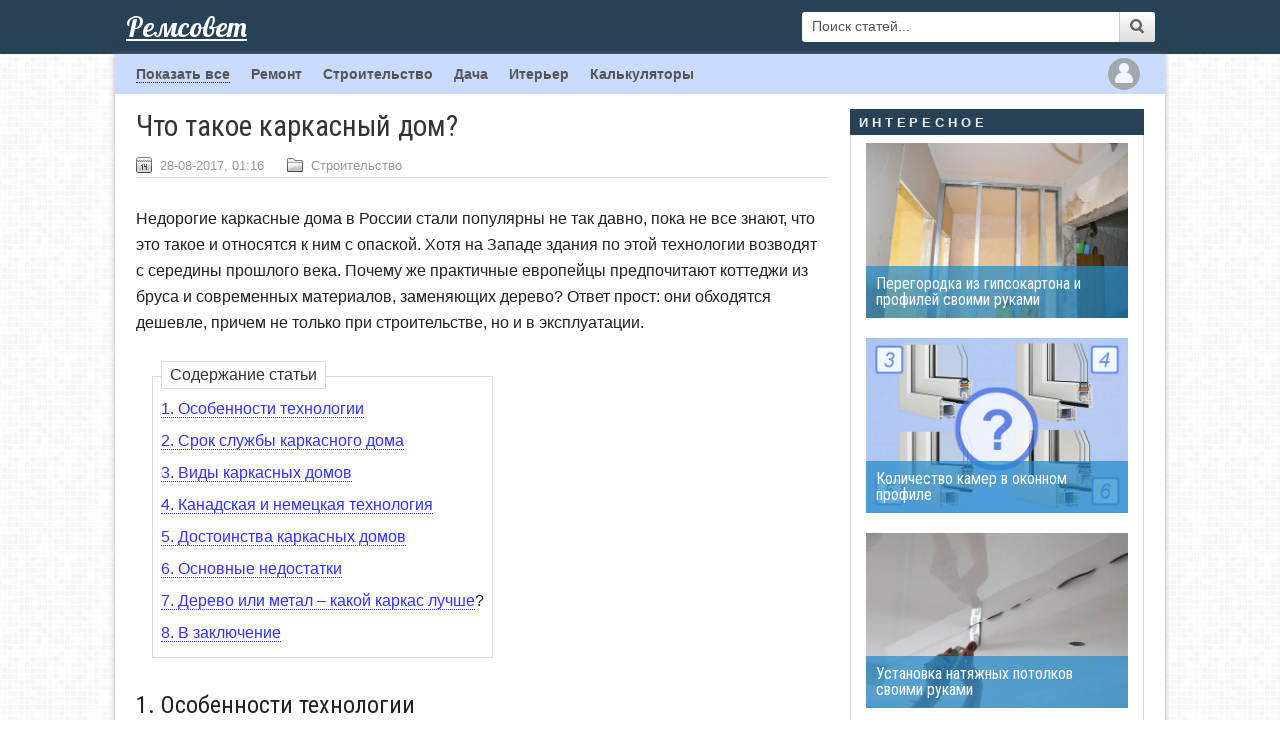

--- FILE ---
content_type: text/html; charset=utf-8
request_url: https://remsovet.com/64-chto-takoe-karkasniy-dom.html
body_size: 18181
content:
<!DOCTYPE html>
<html>
<head>
<title>Что такое каркасный дом? | Remsovet.com</title>
<meta name="charset" content="utf-8">
<meta name="title" content="Что такое каркасный дом? | Remsovet.com">
<meta name="description" content="Описание технологии строительства каркасного дома: конструкция стен, срок службы, основные преимущества и недостатки.">
<meta name="keywords" content="">
<meta name="generator" content="DataLife Engine (https://dle-news.ru)">
<meta name="news_keywords" content="каркасный дом, строительство">
<link rel="canonical" href="https://remsovet.com/64-chto-takoe-karkasniy-dom.html">
<link rel="alternate" type="application/rss+xml" title="Remsovet.com - информация по ремонту и строительству" href="https://remsovet.com/rss.xml">
<link rel="search" type="application/opensearchdescription+xml" title="Remsovet.com - информация по ремонту и строительству" href="https://remsovet.com/index.php?do=opensearch">
<meta property="twitter:title" content="Что такое каркасный дом? | Remsovet.com">
<meta property="twitter:url" content="https://remsovet.com/64-chto-takoe-karkasniy-dom.html">
<meta property="twitter:card" content="summary_large_image">
<meta property="twitter:image" content="https://remsovet.com/uploads/posts/2017-08/1503958452_variant-konstrukciya-steny-karkasnogo-doma.jpg">
<meta property="twitter:description" content="Недорогие каркасные дома в России стали популярны не так давно, пока не все знают, что это такое и относятся к ним с опаской. Хотя на Западе здания по этой технологии возводят с середины прошлого века. Почему же практичные европейцы предпочитают коттеджи из бруса и современных материалов,">
<meta property="og:type" content="article">
<meta property="og:site_name" content="Remsovet.com - информация по ремонту и строительству">
<meta property="og:title" content="Что такое каркасный дом? | Remsovet.com">
<meta property="og:url" content="https://remsovet.com/64-chto-takoe-karkasniy-dom.html">
<meta property="og:image" content="https://remsovet.com/uploads/posts/2017-08/1503958452_variant-konstrukciya-steny-karkasnogo-doma.jpg">
<meta property="og:description" content="Недорогие каркасные дома в России стали популярны не так давно, пока не все знают, что это такое и относятся к ним с опаской. Хотя на Западе здания по этой технологии возводят с середины прошлого века. Почему же практичные европейцы предпочитают коттеджи из бруса и современных материалов,">
<link media="screen" href="/templates/rs/style/engine241220min.css" type="text/css" rel="stylesheet" />
<link media="screen" href="/templates/rs/mystyle/mystyle090925min.css" type="text/css" rel="stylesheet" />
<link rel="shortcut icon" href="/templates/rs/images/favicon.ico">
<!--[if lte IE 8]><link media="screen" href="/templates/rs/mystyle/ie.css" type="text/css" rel="stylesheet" /><![endif]-->
<meta name="viewport" content="initial-scale=1.0, width=device-width, minimum-scale=1.0, maximum-scale=1.0, user-scalable=no">
<meta name=HandheldFriendly content=true>
<meta name="format-detection" content="telephone=no">
<meta name='yandex-verification' content='75920ff9d7a2cad0' />
<meta name="google-site-verification" content="bREWtTPAbVTV7gxE79RyEe7bXcN5tjJXqdh1aVHmv7A" />
<meta name='wmail-verification' content='5cd940a9de0d7981cc1a1829144720c5' />
<!-- Yandex.RTB -->
<script>window.yaContextCb=window.yaContextCb||[]</script>
<script src="https://yandex.ru/ads/system/context.js" async></script>
<meta name="verify-admitad" content="3a270f2cf4" />
</head>
<body>
<div id="top_panel">
	<div id="top_panel_container">
		<ul class="top_inner">
			<li class="li_logo">
				<div id="logo"><a href="/">Ремсовет</a></div> 
			</li>
			<li class="li_poisk">
				<div id="search">
				<form action="" name="searchform" method="post">
				<input type="hidden" name="do" value="search" />
				<input type="hidden" name="subaction" value="search" />
					<input id="story" name="story" value="Поиск статей..." onblur="if(this.value=='') this.value='Поиск статей...';" onfocus="if(this.value=='Поиск статей...') this.value='';" type="text" />
					<div id="ok" class="but">
						<button type="submit" title="Search" id="icon"></button>
					</div>
				</form>
				</div>
			</li>
		</ul>
	</div>
</div>

<div id="main_container">
	<div id="navi">
		<div id="navi_box">
		<a id="menu-btn">
		<span id="hamburger"></span>
		</a>
		<ul id="top_navi">
		<li><a id="lookit">Показать все</a></li>
			<li><a href="/tags/%D1%80%D0%B5%D0%BC%D0%BE%D0%BD%D1%82/">Ремонт</a></li>
			<li><a href="/tags/%D1%81%D1%82%D1%80%D0%BE%D0%B8%D1%82%D0%B5%D0%BB%D1%8C%D1%81%D1%82%D0%B2%D0%BE/">Строительство</a></li>
			<li><a href="/tags/%D0%B4%D0%B0%D1%87%D0%B0/">Дача</a></li>
			<li><a href="/tags/%D0%B8%D0%BD%D1%82%D0%B5%D1%80%D1%8C%D0%B5%D1%80/">Итерьер</a></li>
			<li><a class="calc_link" href="/calc/">Калькуляторы</a></li>
        </ul>
            <a onclick="$('#top_panel_container .li_poisk').slideToggle(600); return false;" id="loupe-btn" title="Поиск по сайту" class="hide_search"><img class="" src="/templates/rs/images/my/loupe.png" alt="Поиск по сайту" /></a>
            

<a id="login-btn" title="Войти на сайт" class="nologged"><img class="ava" src="/templates/rs/images/my/login.png" alt="Войти на сайт" /></a>
<div id="lg-dialog" title="Авторизация" class="wideDialog">
	<a id="lg-close" title="Закрыть" class="thd">Закрыть</a>
	<form class="login-form" method="post" action="">
		<ul>
			<li><label for="login_name">Логин:</label>
			<input class="f_input" type="text" name="login_name" id="login_name" ></li>
			<li><label for="login_password">Пароль:</label>
			<input class="f_input" type="password" name="login_password" id="login_password" ></li>
		</ul>
		<div class="submitline">
			<button onclick="submit();" type="submit" title="Войти" class="fbutton">Войти</button>
		</div>
		<div class="log-links">
            <a href="https://remsovet.com/index.php?do=lostpassword">Забыли пароль?</a> <span style="color:#ccc;">|</span>
			<a href="https://remsovet.com/index.php?do=register">Регистрация</a>
		</div>
		<input name="login" type="hidden" id="login" value="submit">
	</form>
</div>

	
		</div>
	</div>
<div class="hidden_tags">
<span class="clouds_xsmall"><a href="https://remsovet.com/tags/%D0%B2%D1%8B%D0%BA%D0%BB%D1%8E%D1%87%D0%B0%D1%82%D0%B5%D0%BB%D1%8C/" title="Найдено публикаций: 4">выключатель</a></span> <span class="clouds_xsmall"><a href="https://remsovet.com/tags/%D0%B3%D0%B8%D0%BF%D1%81%D0%BE%D0%BA%D0%B0%D1%80%D1%82%D0%BE%D0%BD/" title="Найдено публикаций: 12">гипсокартон</a></span> <span class="clouds_small"><a href="https://remsovet.com/tags/%D0%B4%D0%B0%D1%87%D0%B0/" title="Найдено публикаций: 33">дача</a></span> <span class="clouds_small"><a href="https://remsovet.com/tags/%D0%B4%D0%B8%D0%B7%D0%B0%D0%B9%D0%BD/" title="Найдено публикаций: 27">дизайн</a></span> <span class="clouds_xsmall"><a href="https://remsovet.com/tags/%D0%B7%D0%B0%D0%B1%D0%BE%D1%80/" title="Найдено публикаций: 7">забор</a></span> <span class="clouds_xsmall"><a href="https://remsovet.com/tags/%D0%B8%D0%BD%D1%81%D1%82%D1%80%D1%83%D0%BC%D0%B5%D0%BD%D1%82/" title="Найдено публикаций: 8">инструмент</a></span> <span class="clouds_small"><a href="https://remsovet.com/tags/%D0%B8%D0%BD%D1%82%D0%B5%D1%80%D1%8C%D0%B5%D1%80/" title="Найдено публикаций: 31">интерьер</a></span> <span class="clouds_xsmall"><a href="https://remsovet.com/tags/%D0%BA%D0%B8%D1%80%D0%BF%D0%B8%D1%87/" title="Найдено публикаций: 4">кирпич</a></span> <span class="clouds_xsmall"><a href="https://remsovet.com/tags/%D0%BA%D1%83%D1%85%D0%BD%D1%8F/" title="Найдено публикаций: 8">кухня</a></span> <span class="clouds_small"><a href="https://remsovet.com/tags/%D0%BC%D0%B0%D1%82%D0%B5%D1%80%D0%B8%D0%B0%D0%BB%D1%8B/" title="Найдено публикаций: 26">материалы</a></span> <span class="clouds_xsmall"><a href="https://remsovet.com/tags/%D0%BE%D0%B1%D0%BE%D0%B8/" title="Найдено публикаций: 9">обои</a></span> <span class="clouds_xsmall"><a href="https://remsovet.com/tags/%D0%BE%D0%BA%D0%BD%D0%BE/" title="Найдено публикаций: 6">окно</a></span> <span class="clouds_xsmall"><a href="https://remsovet.com/tags/%D0%BE%D1%81%D0%B2%D0%B5%D1%89%D0%B5%D0%BD%D0%B8%D0%B5/" title="Найдено публикаций: 7">освещение</a></span> <span class="clouds_xsmall"><a href="https://remsovet.com/tags/%D0%BF%D0%B5%D1%87%D1%8C/" title="Найдено публикаций: 11">печь</a></span> <span class="clouds_xsmall"><a href="https://remsovet.com/tags/%D0%BF%D0%BE%D0%B4%D0%BA%D0%BB%D1%8E%D1%87%D0%B5%D0%BD%D0%B8%D0%B5/" title="Найдено публикаций: 5">подключение</a></span> <span class="clouds_xsmall"><a href="https://remsovet.com/tags/%D0%BF%D0%BE%D0%B4%D1%80%D0%BE%D0%B7%D0%B5%D1%82%D0%BD%D0%B8%D0%BA/" title="Найдено публикаций: 3">подрозетник</a></span> <span class="clouds_xsmall"><a href="https://remsovet.com/tags/%D0%BF%D0%BE%D0%BB/" title="Найдено публикаций: 12">пол</a></span> <span class="clouds_xsmall"><a href="https://remsovet.com/tags/%D0%BF%D0%BE%D1%80%D1%8F%D0%B4%D0%BE%D0%B2%D0%BA%D0%B0/" title="Найдено публикаций: 5">порядовка</a></span> <span class="clouds_xsmall"><a href="https://remsovet.com/tags/%D0%BF%D0%BE%D1%82%D0%BE%D0%BB%D0%BE%D0%BA/" title="Найдено публикаций: 8">потолок</a></span> <span class="clouds_xlarge"><a href="https://remsovet.com/tags/%D1%80%D0%B5%D0%BC%D0%BE%D0%BD%D1%82/" title="Найдено публикаций: 66">ремонт</a></span> <span class="clouds_xsmall"><a href="https://remsovet.com/tags/%D1%80%D0%BE%D0%B7%D0%B5%D1%82%D0%BA%D0%B0/" title="Найдено публикаций: 3">розетка</a></span> <span class="clouds_large"><a href="https://remsovet.com/tags/%D1%81%D0%B2%D0%BE%D0%B8%D0%BC%D0%B8%20%D1%80%D1%83%D0%BA%D0%B0%D0%BC%D0%B8/" title="Найдено публикаций: 59">своими руками</a></span> <span class="clouds_xsmall"><a href="https://remsovet.com/tags/%D1%81%D0%B5%D0%BF%D1%82%D0%B8%D0%BA/" title="Найдено публикаций: 3">септик</a></span> <span class="clouds_xsmall"><a href="https://remsovet.com/tags/%D1%81%D1%82%D0%B5%D0%BD%D1%8B/" title="Найдено публикаций: 4">стены</a></span> <span class="clouds_xsmall"><a href="https://remsovet.com/tags/%D1%81%D1%82%D1%80%D0%BE%D0%B8%D1%82%D0%B5%D0%BB%D1%8C%D1%81%D1%82%D0%B2%D0%BE/" title="Найдено публикаций: 17">строительство</a></span> <span class="clouds_xsmall"><a href="https://remsovet.com/tags/%D1%81%D1%82%D1%8F%D0%B6%D0%BA%D0%B0/" title="Найдено публикаций: 3">стяжка</a></span> <span class="clouds_xsmall"><a href="https://remsovet.com/tags/%D1%84%D1%83%D0%BD%D0%B4%D0%B0%D0%BC%D0%B5%D0%BD%D1%82/" title="Найдено публикаций: 4">фундамент</a></span> <span class="clouds_xsmall"><a href="https://remsovet.com/tags/%D1%85%D0%B5%D0%BD%D0%B4%D0%BC%D0%B5%D0%B9%D0%B4/" title="Найдено публикаций: 3">хендмейд</a></span> <span class="clouds_xsmall"><a href="https://remsovet.com/tags/%D1%88%D1%82%D1%83%D0%BA%D0%B0%D1%82%D1%83%D1%80%D0%BA%D0%B0/" title="Найдено публикаций: 3">штукатурка</a></span> <span class="clouds_small"><a href="https://remsovet.com/tags/%D1%8D%D0%BB%D0%B5%D0%BA%D1%82%D1%80%D0%B8%D0%BA%D0%B0/" title="Найдено публикаций: 26">электрика</a></span><div class="tags_more"><a href="https://remsovet.com/tags/">Показать все теги</a></div><span class="clouds_xsmall"><a class="calc_tag_link" href="/calc/" title="Строительные калькуляторы">Калькуляторы</a></span>
</div>
	<div id="main_content" class="container-fluid airSticky_stop-block">
        




	    
        <div id="only_news">
		<div class="fullstory">
	<h1>Что такое каркасный дом?</h1>
	<div class="fullstory_meta"><span class="date">28-08-2017, 01:16</span><span class="folder"><a href="https://remsovet.com/stroitelstvo/">Строительство</a></span></div>
	<div class="fullstory_maincontent">
		
<!-- Yandex.RTB R-A-762016-5 -->
<div id="yandex_rtb_R-A-762016-5"></div>
<script>window.yaContextCb.push(()=>{
  Ya.Context.AdvManager.render({
    renderTo: 'yandex_rtb_R-A-762016-5',
    blockId: 'R-A-762016-5'
  })
})</script>

<p>Недорогие каркасные дома в России стали популярны не так давно, пока не все знают, что это такое и относятся к ним с опаской. Хотя на Западе здания по этой технологии возводят с середины прошлого века. Почему же практичные европейцы предпочитают коттеджи из бруса и современных материалов, заменяющих дерево? Ответ прост: они обходятся дешевле, причем не только при строительстве, но и в эксплуатации.</p>
<div id="contents">
      <ul class="bez">
         <li><a href="#z1">1. Особенности технологии</a></li>
	 <li><a href="#z2">2. Срок службы каркасного дома</a></li>
         <li><a href="#z3">3. Виды каркасных домов</a></li>
	 <li><a href="#z4">4. Канадская и немецкая технология</a></li>
         <li><a href="#z5">5. Достоинства каркасных домов</a></li>
         <li><a href="#z6">6. Основные недостатки</a></li>
         <li><a href="#z7">7. Дерево или метал – какой каркас лучше</a>?</li>
	 <li><a href="#z8">8. В заключение</a></li>
     </ul>
</div>
<h2 id="z1">1. Особенности технологии</h2>
<p>Попробуем разобраться, что такое каркасный дом, из чего и как его строят. Суть технологии определяется самим названием. Основой конструкции служит каркас, который монтируется на заранее подготовленный фундамент и обшивается панелями. После этого производится установка кровли. Затем постройка утепляется, прокладывается гидроизоляция и выполняется отделка фасада. Схема упрощенная, но она отражает основные этапы.</p>
<p>Каркас дома изготавливается из оцинкованной стали (ЛСТК — лёгкие стальные тонкостенные конструкции) или древесины хвойных пород. Для стен используются ОСП (OSB) - ориентированно-стружечные плиты, ЦСП (цементно-стружечные плиты) или фанера, которые с успехом заменяют дерево. В качестве утеплителя применяется минеральная вата, пенополистирол, пенополиуретан. Отделывают постройки сайдингом или штукатуркой.</p>
<div style="text-align:center;"><!--dle_image_begin:https://remsovet.com/uploads/posts/2017-08/1503958452_variant-konstrukciya-steny-karkasnogo-doma.jpg||Конструкция стены каркасного дома: 1 - гипсокартон, 2 - пароизоляция, 3 - стойки каркаса, 4 - теплоизоляция, 5 - OSB-3, 6 - ветро-влагозащитная мембрана, 7 - наружная отделка (сайдинг)--><img src="/uploads/posts/2017-08/1503958452_variant-konstrukciya-steny-karkasnogo-doma.jpg" style="max-width:100%;" alt="Конструкция стены каркасного дома: 1 - гипсокартон, 2 - пароизоляция, 3 - стойки каркаса, 4 - теплоизоляция, 5 - OSB-3, 6 - ветро-влагозащитная мембрана, 7 - наружная отделка (сайдинг)"><!--dle_image_end--><i>Рис. 1 - Один из вариантов конструкции стены каркасного дома</i></div>
<p>Если сравнивать дом из кирпича или шлакоблока и каркасный, то у последнего будет ряд преимуществ. Вот только некоторые из них:</p>
<!--dle_list--><ul><li> Типовые постройки имеют относительно небольшой вес, благодаря чему им не требуется массивный фундамент. Чаще всего при их возведении применяют свайно-винтовые, ленточные или столбчатые конструкции;
</li><!--dle_li--><li> При каркасном строительстве вероятность того, что геометрия постройки будет нарушена из-за свойства грунта, меньше чем в остальных случаях; 
</li><!--dle_li--><li> Заселяться в построенное жилье можно сразу, так как отсутствует усадка;
</li><!--dle_li--><li> Финишную отделку фасада упрощает абсолютно ровная поверхность плит, из которых изготовлены стены.
</li></ul><!--dle_list_end-->
<h2 id="z2">2. Срок службы каркасного дома</h2>
<p>Ошибкой было бы считать, что срок службы каркасного дома невелик. Как показывает практика, построенное без нарушений технологии здание способно прослужить без ремонта не менее 30 лет. Главный враг металла и дерева – влага, поэтому сохранность конструкции обеспечит только надежная гидроизоляция.</p>
<p>Во многом срок службы каркасного дома зависит от того, какой материал использовался для утепления. Применение пенополистирола позволит обходиться без ремонта около 30 лет. Срок службы здания, при утеплении которого использовалась минеральная или эковата, вдвое больше. Однако эти сроки можно принимать во внимание только при условии высокого качества гидроизоляционных материалов.</p>
<p>Существенно снижает срок службы каркасного дома использование при строительстве непросушенной древесины. По мере высыхания, конструктивные элементы стен и кровли изменят свою геометрию. В результате на стыках могут появиться щели, а целостность обшивки нарушится. Это неизбежно приведет к попаданию влаги на остов и стены.</p>
<p>Каркасные дома в силу небольшого веса и упрощенной конструкции, значительно облегчают домовладельцу проблему ремонта. Обшивку стен всегда можно демонтировать для замены утеплителя. Даже само здание не составит труда приподнять, чтобы поправить фундамент.</p>
<h2 id="z3">3. Виды каркасных домов</h2>
<p>Специалисты которые знают, что такое каркасный дом не понаслышке, не всегда могут произвести точную классификацию таких зданий. Но разница в технологии позволяет выделить несколько видов строений, которые имеют свои конструктивные особенности.</p>
<p>Классификация домов производится в зависимости от вида их сборки. Принято выделять:</p>
<!--dle_list--><ul><li> Рамные;
</li><!--dle_li--><li> Неразрезные;
</li><!--dle_li--><li> Стоечно-балочные;
</li><!--dle_li--><li> Каркасно-щитовые постройки.
</li></ul><!--dle_list_end-->
<p>Рамные конструкции часто называют поддонными или платформенными, поскольку возводятся они на основании, в роли которого выступает сборная плита. На ней выполняется монтаж стен, скрепленных между собой обвязкой. Поверх укладывается следующая плита — перекрытие для кровли или верхнего этажа.</p>
<p>Заполняется готовый каркас дома любым утеплителем. Используется базальтовая вата, пенопласт, природные материалы. Внешняя отделка так же может быть различной. Применяют сайдинг, штукатурку, плитку, «вентилируемый» или «мокрый» фасад. Специалисты называют эту технологию американской или канадской. Ценится она за простоту, легкость и относительную дешевизну.</p>
<p>Постройки с неразрезными стойками интересны с точки зрения экономии материалов и трудозатрат. В этом случае каркас дома возводится из бруса стандартных размеров без дополнительного распила. Особое внимание в таких конструкциях уделяется закреплению балок перекрытия, на которые приходится усиленная нагрузка, поскольку они выполняют функцию лаг для настилки пола верхнего этажа. С целью усиления конструкции используется клееный брус.</p>
<p>Фахверковый или стоечно-балочный каркас - это, пожалуй, самый древний способ домостроения. При возведении таких зданий используют брус, укосины и лежневые балки большого сечения. В оригинальном варианте они соединяются между собой так же, как бревна в срубе при постройке дома из дерева. Сегодня для этой цели используют пластины из стали. Такие постройки сложно назвать дешевыми, поэтому в России чаще встречаются коттеджи, фасады которых просто имитируют фахверковые каркасы.</p>
<h2 id="z4">4. Канадская и немецкая технология</h2>
<p>Как мы уже выяснили, каркасные дома классифицируются по типу сборки конструкции. Но в обиходе потенциальные домовладельцы чаще сталкиваются с совершенно другой терминологией. Человека, который не собирается самостоятельно строить дом, не интересует, как и из чего строят каркас. Его больше волнует, как скоро он сможет въехать в новое жилье, во сколько обойдется производство всех работ. Рассмотрим различные технологии каркасного строительства в этом аспекте.</p>
<p>Начнем с определения, что такое каркасный дом, построенный по канадской технологии. Основные конструктивные элементы такого здания представляют собой готовые сэндвич–панели. Выполнены они из листов ОSB-3, между которыми проложен слой теплоизоляции. В качестве утеплителя применяется пенополистирол, который наносят при помощи распылителя на поверхность плиты. Полный цикл строительных работ занимает 2 - 3 месяца.</p>
<div style="text-align:center;"><!--dle_image_begin:https://remsovet.com/uploads/posts/2017-08/1503871283_karkasnyy-dom-po-kanadskoy-tehnologii.jpg||Каркасный дом по канадской технологии--><img src="/uploads/posts/2017-08/1503871283_karkasnyy-dom-po-kanadskoy-tehnologii.jpg" style="max-width:100%;" alt="Каркасный дом по канадской технологии"><!--dle_image_end--><i>Рис. 2 - Возведение каркасного дома по канадской технологии</i></div>
<p>Немецкие каркасные дома это комплекты, полностью готовые к сборке. Здесь имеется разметка, облегчающая работу, а так же все необходимые отверстия для крепежа. Производители в заводских условиях осуществляют укладку теплоизоляции и даже некоторых коммуникаций. Остается только доставить «конструктор» к месту строительства и собрать его на заранее обустроенном фундаменте. Возводятся такие здания чрезвычайно быстро, сноровистая бригада справится за месяц.</p>
<p>Строительство с использованием готовых панелей пользуется заслуженной популярностью, и вполне оправданно. Скорость и простота монтажа – существенное преимущество таких технологий. Но и свои минусы здесь тоже есть, проконтролировать качество укладки утеплителя или точность подгонки размеров панелей будущий владелец не имеет возможности. Остается только полагаться на добросовестность производителя.</p>
<p>Готовые панели, изготовленные по канадской технологии, имеют немалый вес, для их транспортировки и укладки требуется специализированная техника. Это тоже большой минус, поскольку общая стоимость работ при этом вырастает. «Немецкие» панели легче, но они требуют тщательной подгонки, буквально до миллиметра. К тому же, такие домики не блещут архитектурным разнообразием.</p>
<h2 id="z5">5. Достоинства каркасных домов</h2>
<p>Изначально каркасное строительство преследовало целью экономию материалов и ускорение процесса застройки. Обе эти задачи современные технологии с успехом решают. Можно с уверенностью сказать, что каркасные здания не хуже, чем дома из кирпича или дерева. Они такие же теплые и долговечные, но обходятся намного дешевле. В сравнении с традиционными строениями, каркасные постройки имеют множество плюсов:</p>
<!--dle_ol_1--><ol type="1"><li><!--/dle_ol--> Особенности конструкции позволяют экономить на отоплении и электричестве. Каркасные дома прекрасно сохраняют температуру, благодаря чему воздух во внутренних помещениях нагревается довольно быстро, а остывает медленно;
</li><!--dle_li--><li> Срок службы каркасных домов ничем не отличается деревянных. По российскому регламенту такие здания подлежат сносу через 75 лет, на практике эта цифра значительно больше;
</li><!--dle_li--><li> Современные утеплители позволяют добиться тех же показателей энергосбережения, как у дома со стенами в 3 - 4 кирпича;
</li><!--dle_li--><li> Простота технологии позволяет строить такие дома своими руками, без привлечения тяжелой техники. Возводятся каркасные здания максимум за 3 месяца, при условии, что строить будут непрофессионалы;
</li><!--dle_li--><li> Дерево, материал относительно недорогой, а на постройку каркаса с обшивкой его понадобится меньше, чем на традиционное здание. Это делает стоимость готового дома весьма демократичной;
</li><!--dle_li--><li> Начинать строительные работы можно в любое время, поскольку «мокрые» процессы в технологии отсутствуют;
</li><!--dle_li--><li> Каркасные дома, несмотря на свою кажущуюся хрупкость, довольно прочны и способны выдерживать даже землетрясения;
</li></ol><!--dle_list_end-->
<p>Если говорить об эстетической привлекательности, то панели OSB подходят для любого вида финишной отделки. Многие уже выпускаются с декоративным покрытием ЛК составами. При желании, дом каркасный, как и любой другой, можно утеплить по технологии «мокрый фасад», отделать штукатуркой. Если сделать имитацию кладки, стены из каркаса будут выглядеть так же монументально, как дома из кирпича.</p>
<h2 id="z6">6. Основные недостатки</h2>
<p>О том, что значит каркасное строительство, мир узнал почти сто лет назад. С тех пор технологии шагнули далеко вперед, появились новые материалы. Каркасные постройки стали намного теплее и прочнее. Однако некоторые недостатки все же остались. Перечислим очевидные минусы:</p>
 
<!--dle_ol_1--><ol type="1"><li><!--/dle_ol--> Стены из сэндвич-панелей легко разрезать обычной болгаркой. К сожалению это так, но ведь и каменные «крепости» редко останавливают злоумышленников. К тому же, замок вскрыть гораздо проще, чем вырезать новый вход;
</li><!--dle_li--><li> Каркасный дом невозможно перестроить или усовершенствовать. Но, справедливости ради, нужно заметить, что необходимость в этом возникает редко;
</li><!--dle_li--><li> Низкая шумоизоляция тоже реальный недостаток таких домов, но его вполне можно исправить. Достаточно использовать для обшивки панелей снаружи, например, пенопласт, как это делают при отделке «мокрый фасад».
</li></ol><!--dle_list_end-->
<p>Дома выглядят однотипно – это основной недостаток массовых застроек. Индивидуальности от готового недорогого проекта ждать не приходится. Но любители сложных дизайнерских решений имеют возможность вместо типового коттеджа заказать индивидуальный проект.</p>
<h2 id="z7">7. Дерево или металл – какой каркас лучше?</h2>
<p>Во многом срок службы каркасных домов зависит от того какие материалы использовались при постройке. Как известно, каркас это основа для стен и кровли постройки. Он может быть выполнен из дерева или оцинкованной стали. Первый обойдется вдвое дешевле, однако он имеет свои недостатки:</p>
<!--dle_list--><ul><li> Невысокая устойчивость к воздействию влаги;
</li><!--dle_li--><li> Подверженность воздействию биологических факторов;
</li><!--dle_li--><li> Пожароопасность;
</li><!--dle_li--><li> Сложность монтажа.
</li></ul><!--dle_list_end-->
<p>Несмотря на эти минусы, 80% каркасных домов выполнены из деревянного бруса, поскольку этот материал позволяет сохранить атмосферу традиционного натурального сруба. Теплопроводность дерева намного ниже, чем у металла, поэтому нет опасности возникновения мостиков холода.</p>
<div style="text-align:center;"><!--dle_image_begin:https://remsovet.com/uploads/posts/2017-08/1503871324_derevyannyy-karkas.jpg||Каркасный дом, деревянный каркас--><img src="/uploads/posts/2017-08/1503871324_derevyannyy-karkas.jpg" style="max-width:100%;" alt="Каркасный дом, деревянный каркас"><!--dle_image_end--><i>Рис. 3 - Деревянный каркас</i></div>
<p>Профиль из стали с оцинковкой уже подготовлен к сборке. Для соединения элементов используются саморезы или заклепки, монтаж можно произвести самостоятельно, без сварочных работ. Срок службы домов на металлокаркасах гораздо выше, чем деревянных.</p>
<div style="text-align:center;"><!--dle_image_begin:https://remsovet.com/uploads/posts/2017-08/1503871346_karkasnyy-dom-iz-lstk.jpg||Каркасный дом, металлический каркас, ЛСТК--><img src="/uploads/posts/2017-08/1503871346_karkasnyy-dom-iz-lstk.jpg" style="max-width:100%;" alt="Каркасный дом, металлический каркас, ЛСТК"><!--dle_image_end--><i>Рис.4 - Каркас из ЛСТК</i></div>
<p>Правильный выбор каркаса для дома позволит в будущем сэкономить деньги и время на ремонт. В каждом случае подход должен быть индивидуальным. Все каркасы имеют свои преимущества, но подбирать их нужно в зависимости от того, по какой технологии будет строиться дом.</p>
<h2 id="z8">8. В заключение</h2>
<p>Подведем итог вышесказанному: каркасные дома — недорогая альтернатива традиционным технологиям. Это позволяет построить собственный дом, не влезая в долговую кабалу. Подробно изучив информацию о каркасных домах и разобравшись, что это такое, можно сделать оптимистичный вывод: плюсов у таких построек значительно больше чем минусов!</p>
<p>В России строительство коттеджей по каркасной технологии набирает обороты. Учитывая цены на дома из дерева или кирпича, многие отдают предпочтение более дешевым современным материалам. Однако некоторые потенциальные домовладельцы опасаются, что срок службы каркасного дома не будет долгим. Можно с уверенностью сказать, что это миф. Долговечность и надежность жилого здания зависит от качества материалов и профессионализма строителей.</p>
	</div>
	<div class="fullstory_tags">
		<span><a href="https://remsovet.com/tags/%D0%BA%D0%B0%D1%80%D0%BA%D0%B0%D1%81%D0%BD%D1%8B%D0%B9%20%D0%B4%D0%BE%D0%BC/">каркасный дом</a> <a href="https://remsovet.com/tags/%D1%81%D1%82%D1%80%D0%BE%D0%B8%D1%82%D0%B5%D0%BB%D1%8C%D1%81%D1%82%D0%B2%D0%BE/">строительство</a></span>
	</div>
	<ul class="fullstory_info">
	<li id="rate">
	
			<div class="ratebox2">
			<ul class="reset">
			<li class="like_icon"><a href="#" onclick="doRate('plus', '64'); return false;" ><span class="full_button full_button_padding border_button">Нравится</span></a></li>
			<li class="like_number"><span id="ratig-layer-64"><span class="ratingtypeplus" >2</span></span></li>
			</ul></div>
	
	</li>
	<li><span class="views full_button full_button_padding">7 578</span></li>
	<li class="right">
   <!-- uSocial -->
	<div class="uSocial-Share" data-pid="4de5156df21c423775fe0cf330920919" data-type="share" data-options="rect,style1,default,absolute,horizontal,size32,eachCounter0,counter1,counter-after,mobile_position_right" data-social="vk,ok,wa,telegram,mail,pinterest,bookmarks"></div>
	<!-- /uSocial -->
    </li>
	</ul>
	<ul class="fullstory_info no-border">
	<li><span class="author_user">Автор: <a onclick="ShowProfile('Vladimir', 'https://remsovet.com/user/Vladimir/', '0'); return false;" href="https://remsovet.com/user/Vladimir/">Vladimir</a></span></li>
	<li></li>
	<li class="right"><a href="javascript:AddComplaint('64', 'news')"><span class="full_button border_button error_report">Сообщить об ошибке</span></a></li>
	</ul>


<!-- Yandex Native Ads C-A-762016-6 -->
<div id="id-C-A-762016-6"></div>
<script>window.yaContextCb.push(()=>{
  Ya.Context.AdvManager.renderWidget({
    renderTo: 'id-C-A-762016-6',
    blockId: 'C-A-762016-6'
  })
})</script>

    
<div class="after-news">
	
	<h3 id="add_comm_title"><a href="#" onclick="$('#dle-addcomments-block').slideToggle(600); return false;">+ Добавить комментарий</a></h3>
	<form  method="post" name="dle-comments-form" id="dle-comments-form" ><div id="dle-addcomments-block" class="rs_form">
			
			<div class="inp">
				<label>Имя:</label>
				<input type="text" name="name" id="name"/>
			</div>
			<div class="inp">
				<label>E-Mail:</label>
				<input type="text" name="mail" id="mail"/>
			</div>
			
			<div class="inp">
				<span>Комментарий:</span>
				<div class="editorcomm"><script>
<!--
var text_enter_url       = "Введите полный URL ссылки";
var text_enter_size       = "Введите размеры флэш ролика (ширина, высота)";
var text_enter_flash       = "Введите ссылку на флэш ролик";
var text_enter_page      = "Введите номер страницы";
var text_enter_url_name  = "Введите описание ссылки";
var text_enter_tooltip  = "Введите подсказку для ссылки";
var text_enter_page_name = "Введите описание ссылки";
var text_enter_image    = "Введите полный URL изображения";
var text_enter_email    = "Введите e-mail адрес";
var text_code           = "Использование: [CODE] Здесь Ваш код.. [/CODE]";
var text_quote          = "Использование: [QUOTE] Здесь Ваша Цитата.. [/QUOTE]";
var text_url_video      = "Введите ссылку на видео:";
var text_url_poster     = "Введите ссылку на постер к видео:";
var text_descr          = "Введите описание:";
var button_insert       = "Вставить";
var button_addplaylist  = "Добавить в плейлист";
var text_url_audio      = "Введите ссылку на аудио:";
var text_upload         = "Загрузка файлов и изображений на сервер";
var error_no_url        = "Вы должны ввести URL";
var error_no_title      = "Вы должны ввести название";
var error_no_email      = "Вы должны ввести e-mail адрес";
var prompt_start        = "Введите текст для форматирования";
var img_title   		= "Введите по какому краю выравнивать картинку (left, center, right)";
var email_title  	    = "Введите описание ссылки";
var text_pages  	    = "Страница";
var image_align  	    = "center";
var bb_t_emo  	        = "Вставка смайликов";
var bb_t_col  	        = "Цвет:";
var text_enter_list     = "Введите пункт списка. Для завершения ввода оставьте поле пустым.";
var text_alt_image      = "Введите описание изображения";
var img_align  	        = "Выравнивание";
var text_last_emoji     = "Недавно использованные";
var img_align_sel  	    = "<select name='dleimagealign' id='dleimagealign' class='ui-widget-content ui-corner-all'><option value='' >Нет</option><option value='left' >По левому краю</option><option value='right' >По правому краю</option><option value='center' selected>По центру</option></select>";
	
var selField  = "comments";
var fombj    = document.getElementById( 'dle-comments-form' );
-->
</script>
<div class="bb-editor">
<div class="bb-pane">
<b id="b_b" class="bb-btn" onclick="simpletag('b')" title="Полужирный"></b>
<b id="b_i" class="bb-btn" onclick="simpletag('i')" title="Наклонный текст"></b>
<b id="b_u" class="bb-btn" onclick="simpletag('u')" title="Подчёркнутый текст"></b>
<b id="b_s" class="bb-btn" onclick="simpletag('s')" title="Зачёркнутый текст"></b>
<span class="bb-sep"></span>
<b id="b_left" class="bb-btn" onclick="simpletag('left')" title="Выравнивание по левому краю"></b>
<b id="b_center" class="bb-btn" onclick="simpletag('center')" title="По центру"></b>
<b id="b_right" class="bb-btn" onclick="simpletag('right')" title="Выравнивание по правому краю"></b>
<span class="bb-sep"></span>
<b id="b_emo" class="bb-btn" onclick="show_bb_dropdown(this)" title="Вставка смайликов" tabindex="-1"></b>
<ul class="bb-pane-dropdown emoji-button">
	<li><table style="width:100%;border: 0px;padding: 0px;"><tr><td style="padding:5px;text-align: center;"><a href="#" onclick="dle_smiley(':bowtie:'); return false;"><img alt="bowtie" class="emoji" src="/engine/data/emoticons/bowtie.png" srcset="/engine/data/emoticons/bowtie@2x.png 2x" /></a></td><td style="padding:5px;text-align: center;"><a href="#" onclick="dle_smiley(':smile:'); return false;"><img alt="smile" class="emoji" src="/engine/data/emoticons/smile.png" srcset="/engine/data/emoticons/smile@2x.png 2x" /></a></td><td style="padding:5px;text-align: center;"><a href="#" onclick="dle_smiley(':laughing:'); return false;"><img alt="laughing" class="emoji" src="/engine/data/emoticons/laughing.png" srcset="/engine/data/emoticons/laughing@2x.png 2x" /></a></td><td style="padding:5px;text-align: center;"><a href="#" onclick="dle_smiley(':blush:'); return false;"><img alt="blush" class="emoji" src="/engine/data/emoticons/blush.png" srcset="/engine/data/emoticons/blush@2x.png 2x" /></a></td><td style="padding:5px;text-align: center;"><a href="#" onclick="dle_smiley(':smiley:'); return false;"><img alt="smiley" class="emoji" src="/engine/data/emoticons/smiley.png" srcset="/engine/data/emoticons/smiley@2x.png 2x" /></a></td><td style="padding:5px;text-align: center;"><a href="#" onclick="dle_smiley(':relaxed:'); return false;"><img alt="relaxed" class="emoji" src="/engine/data/emoticons/relaxed.png" srcset="/engine/data/emoticons/relaxed@2x.png 2x" /></a></td><td style="padding:5px;text-align: center;"><a href="#" onclick="dle_smiley(':smirk:'); return false;"><img alt="smirk" class="emoji" src="/engine/data/emoticons/smirk.png" srcset="/engine/data/emoticons/smirk@2x.png 2x" /></a></td></tr><tr><td style="padding:5px;text-align: center;"><a href="#" onclick="dle_smiley(':heart_eyes:'); return false;"><img alt="heart_eyes" class="emoji" src="/engine/data/emoticons/heart_eyes.png" srcset="/engine/data/emoticons/heart_eyes@2x.png 2x" /></a></td><td style="padding:5px;text-align: center;"><a href="#" onclick="dle_smiley(':kissing_heart:'); return false;"><img alt="kissing_heart" class="emoji" src="/engine/data/emoticons/kissing_heart.png" srcset="/engine/data/emoticons/kissing_heart@2x.png 2x" /></a></td><td style="padding:5px;text-align: center;"><a href="#" onclick="dle_smiley(':kissing_closed_eyes:'); return false;"><img alt="kissing_closed_eyes" class="emoji" src="/engine/data/emoticons/kissing_closed_eyes.png" srcset="/engine/data/emoticons/kissing_closed_eyes@2x.png 2x" /></a></td><td style="padding:5px;text-align: center;"><a href="#" onclick="dle_smiley(':flushed:'); return false;"><img alt="flushed" class="emoji" src="/engine/data/emoticons/flushed.png" srcset="/engine/data/emoticons/flushed@2x.png 2x" /></a></td><td style="padding:5px;text-align: center;"><a href="#" onclick="dle_smiley(':relieved:'); return false;"><img alt="relieved" class="emoji" src="/engine/data/emoticons/relieved.png" srcset="/engine/data/emoticons/relieved@2x.png 2x" /></a></td><td style="padding:5px;text-align: center;"><a href="#" onclick="dle_smiley(':satisfied:'); return false;"><img alt="satisfied" class="emoji" src="/engine/data/emoticons/satisfied.png" srcset="/engine/data/emoticons/satisfied@2x.png 2x" /></a></td><td style="padding:5px;text-align: center;"><a href="#" onclick="dle_smiley(':grin:'); return false;"><img alt="grin" class="emoji" src="/engine/data/emoticons/grin.png" srcset="/engine/data/emoticons/grin@2x.png 2x" /></a></td></tr><tr><td style="padding:5px;text-align: center;"><a href="#" onclick="dle_smiley(':wink:'); return false;"><img alt="wink" class="emoji" src="/engine/data/emoticons/wink.png" srcset="/engine/data/emoticons/wink@2x.png 2x" /></a></td><td style="padding:5px;text-align: center;"><a href="#" onclick="dle_smiley(':stuck_out_tongue_winking_eye:'); return false;"><img alt="stuck_out_tongue_winking_eye" class="emoji" src="/engine/data/emoticons/stuck_out_tongue_winking_eye.png" srcset="/engine/data/emoticons/stuck_out_tongue_winking_eye@2x.png 2x" /></a></td><td style="padding:5px;text-align: center;"><a href="#" onclick="dle_smiley(':stuck_out_tongue_closed_eyes:'); return false;"><img alt="stuck_out_tongue_closed_eyes" class="emoji" src="/engine/data/emoticons/stuck_out_tongue_closed_eyes.png" srcset="/engine/data/emoticons/stuck_out_tongue_closed_eyes@2x.png 2x" /></a></td><td style="padding:5px;text-align: center;"><a href="#" onclick="dle_smiley(':grinning:'); return false;"><img alt="grinning" class="emoji" src="/engine/data/emoticons/grinning.png" srcset="/engine/data/emoticons/grinning@2x.png 2x" /></a></td><td style="padding:5px;text-align: center;"><a href="#" onclick="dle_smiley(':kissing:'); return false;"><img alt="kissing" class="emoji" src="/engine/data/emoticons/kissing.png" srcset="/engine/data/emoticons/kissing@2x.png 2x" /></a></td><td style="padding:5px;text-align: center;"><a href="#" onclick="dle_smiley(':stuck_out_tongue:'); return false;"><img alt="stuck_out_tongue" class="emoji" src="/engine/data/emoticons/stuck_out_tongue.png" srcset="/engine/data/emoticons/stuck_out_tongue@2x.png 2x" /></a></td><td style="padding:5px;text-align: center;"><a href="#" onclick="dle_smiley(':sleeping:'); return false;"><img alt="sleeping" class="emoji" src="/engine/data/emoticons/sleeping.png" srcset="/engine/data/emoticons/sleeping@2x.png 2x" /></a></td></tr><tr><td style="padding:5px;text-align: center;"><a href="#" onclick="dle_smiley(':worried:'); return false;"><img alt="worried" class="emoji" src="/engine/data/emoticons/worried.png" srcset="/engine/data/emoticons/worried@2x.png 2x" /></a></td><td style="padding:5px;text-align: center;"><a href="#" onclick="dle_smiley(':frowning:'); return false;"><img alt="frowning" class="emoji" src="/engine/data/emoticons/frowning.png" srcset="/engine/data/emoticons/frowning@2x.png 2x" /></a></td><td style="padding:5px;text-align: center;"><a href="#" onclick="dle_smiley(':anguished:'); return false;"><img alt="anguished" class="emoji" src="/engine/data/emoticons/anguished.png" srcset="/engine/data/emoticons/anguished@2x.png 2x" /></a></td><td style="padding:5px;text-align: center;"><a href="#" onclick="dle_smiley(':open_mouth:'); return false;"><img alt="open_mouth" class="emoji" src="/engine/data/emoticons/open_mouth.png" srcset="/engine/data/emoticons/open_mouth@2x.png 2x" /></a></td><td style="padding:5px;text-align: center;"><a href="#" onclick="dle_smiley(':grimacing:'); return false;"><img alt="grimacing" class="emoji" src="/engine/data/emoticons/grimacing.png" srcset="/engine/data/emoticons/grimacing@2x.png 2x" /></a></td><td style="padding:5px;text-align: center;"><a href="#" onclick="dle_smiley(':confused:'); return false;"><img alt="confused" class="emoji" src="/engine/data/emoticons/confused.png" srcset="/engine/data/emoticons/confused@2x.png 2x" /></a></td><td style="padding:5px;text-align: center;"><a href="#" onclick="dle_smiley(':hushed:'); return false;"><img alt="hushed" class="emoji" src="/engine/data/emoticons/hushed.png" srcset="/engine/data/emoticons/hushed@2x.png 2x" /></a></td></tr><tr><td style="padding:5px;text-align: center;"><a href="#" onclick="dle_smiley(':expressionless:'); return false;"><img alt="expressionless" class="emoji" src="/engine/data/emoticons/expressionless.png" srcset="/engine/data/emoticons/expressionless@2x.png 2x" /></a></td><td style="padding:5px;text-align: center;"><a href="#" onclick="dle_smiley(':unamused:'); return false;"><img alt="unamused" class="emoji" src="/engine/data/emoticons/unamused.png" srcset="/engine/data/emoticons/unamused@2x.png 2x" /></a></td><td style="padding:5px;text-align: center;"><a href="#" onclick="dle_smiley(':sweat_smile:'); return false;"><img alt="sweat_smile" class="emoji" src="/engine/data/emoticons/sweat_smile.png" srcset="/engine/data/emoticons/sweat_smile@2x.png 2x" /></a></td><td style="padding:5px;text-align: center;"><a href="#" onclick="dle_smiley(':sweat:'); return false;"><img alt="sweat" class="emoji" src="/engine/data/emoticons/sweat.png" srcset="/engine/data/emoticons/sweat@2x.png 2x" /></a></td><td style="padding:5px;text-align: center;"><a href="#" onclick="dle_smiley(':disappointed_relieved:'); return false;"><img alt="disappointed_relieved" class="emoji" src="/engine/data/emoticons/disappointed_relieved.png" srcset="/engine/data/emoticons/disappointed_relieved@2x.png 2x" /></a></td><td style="padding:5px;text-align: center;"><a href="#" onclick="dle_smiley(':weary:'); return false;"><img alt="weary" class="emoji" src="/engine/data/emoticons/weary.png" srcset="/engine/data/emoticons/weary@2x.png 2x" /></a></td><td style="padding:5px;text-align: center;"><a href="#" onclick="dle_smiley(':pensive:'); return false;"><img alt="pensive" class="emoji" src="/engine/data/emoticons/pensive.png" srcset="/engine/data/emoticons/pensive@2x.png 2x" /></a></td></tr><tr><td style="padding:5px;text-align: center;"><a href="#" onclick="dle_smiley(':disappointed:'); return false;"><img alt="disappointed" class="emoji" src="/engine/data/emoticons/disappointed.png" srcset="/engine/data/emoticons/disappointed@2x.png 2x" /></a></td><td style="padding:5px;text-align: center;"><a href="#" onclick="dle_smiley(':confounded:'); return false;"><img alt="confounded" class="emoji" src="/engine/data/emoticons/confounded.png" srcset="/engine/data/emoticons/confounded@2x.png 2x" /></a></td><td style="padding:5px;text-align: center;"><a href="#" onclick="dle_smiley(':fearful:'); return false;"><img alt="fearful" class="emoji" src="/engine/data/emoticons/fearful.png" srcset="/engine/data/emoticons/fearful@2x.png 2x" /></a></td><td style="padding:5px;text-align: center;"><a href="#" onclick="dle_smiley(':cold_sweat:'); return false;"><img alt="cold_sweat" class="emoji" src="/engine/data/emoticons/cold_sweat.png" srcset="/engine/data/emoticons/cold_sweat@2x.png 2x" /></a></td><td style="padding:5px;text-align: center;"><a href="#" onclick="dle_smiley(':persevere:'); return false;"><img alt="persevere" class="emoji" src="/engine/data/emoticons/persevere.png" srcset="/engine/data/emoticons/persevere@2x.png 2x" /></a></td><td style="padding:5px;text-align: center;"><a href="#" onclick="dle_smiley(':cry:'); return false;"><img alt="cry" class="emoji" src="/engine/data/emoticons/cry.png" srcset="/engine/data/emoticons/cry@2x.png 2x" /></a></td><td style="padding:5px;text-align: center;"><a href="#" onclick="dle_smiley(':sob:'); return false;"><img alt="sob" class="emoji" src="/engine/data/emoticons/sob.png" srcset="/engine/data/emoticons/sob@2x.png 2x" /></a></td></tr><tr><td style="padding:5px;text-align: center;"><a href="#" onclick="dle_smiley(':joy:'); return false;"><img alt="joy" class="emoji" src="/engine/data/emoticons/joy.png" srcset="/engine/data/emoticons/joy@2x.png 2x" /></a></td><td style="padding:5px;text-align: center;"><a href="#" onclick="dle_smiley(':astonished:'); return false;"><img alt="astonished" class="emoji" src="/engine/data/emoticons/astonished.png" srcset="/engine/data/emoticons/astonished@2x.png 2x" /></a></td><td style="padding:5px;text-align: center;"><a href="#" onclick="dle_smiley(':scream:'); return false;"><img alt="scream" class="emoji" src="/engine/data/emoticons/scream.png" srcset="/engine/data/emoticons/scream@2x.png 2x" /></a></td><td style="padding:5px;text-align: center;"><a href="#" onclick="dle_smiley(':tired_face:'); return false;"><img alt="tired_face" class="emoji" src="/engine/data/emoticons/tired_face.png" srcset="/engine/data/emoticons/tired_face@2x.png 2x" /></a></td><td style="padding:5px;text-align: center;"><a href="#" onclick="dle_smiley(':angry:'); return false;"><img alt="angry" class="emoji" src="/engine/data/emoticons/angry.png" srcset="/engine/data/emoticons/angry@2x.png 2x" /></a></td><td style="padding:5px;text-align: center;"><a href="#" onclick="dle_smiley(':rage:'); return false;"><img alt="rage" class="emoji" src="/engine/data/emoticons/rage.png" srcset="/engine/data/emoticons/rage@2x.png 2x" /></a></td><td style="padding:5px;text-align: center;"><a href="#" onclick="dle_smiley(':triumph:'); return false;"><img alt="triumph" class="emoji" src="/engine/data/emoticons/triumph.png" srcset="/engine/data/emoticons/triumph@2x.png 2x" /></a></td></tr><tr><td style="padding:5px;text-align: center;"><a href="#" onclick="dle_smiley(':sleepy:'); return false;"><img alt="sleepy" class="emoji" src="/engine/data/emoticons/sleepy.png" srcset="/engine/data/emoticons/sleepy@2x.png 2x" /></a></td><td style="padding:5px;text-align: center;"><a href="#" onclick="dle_smiley(':yum:'); return false;"><img alt="yum" class="emoji" src="/engine/data/emoticons/yum.png" srcset="/engine/data/emoticons/yum@2x.png 2x" /></a></td><td style="padding:5px;text-align: center;"><a href="#" onclick="dle_smiley(':mask:'); return false;"><img alt="mask" class="emoji" src="/engine/data/emoticons/mask.png" srcset="/engine/data/emoticons/mask@2x.png 2x" /></a></td><td style="padding:5px;text-align: center;"><a href="#" onclick="dle_smiley(':sunglasses:'); return false;"><img alt="sunglasses" class="emoji" src="/engine/data/emoticons/sunglasses.png" srcset="/engine/data/emoticons/sunglasses@2x.png 2x" /></a></td><td style="padding:5px;text-align: center;"><a href="#" onclick="dle_smiley(':dizzy_face:'); return false;"><img alt="dizzy_face" class="emoji" src="/engine/data/emoticons/dizzy_face.png" srcset="/engine/data/emoticons/dizzy_face@2x.png 2x" /></a></td><td style="padding:5px;text-align: center;"><a href="#" onclick="dle_smiley(':imp:'); return false;"><img alt="imp" class="emoji" src="/engine/data/emoticons/imp.png" srcset="/engine/data/emoticons/imp@2x.png 2x" /></a></td><td style="padding:5px;text-align: center;"><a href="#" onclick="dle_smiley(':smiling_imp:'); return false;"><img alt="smiling_imp" class="emoji" src="/engine/data/emoticons/smiling_imp.png" srcset="/engine/data/emoticons/smiling_imp@2x.png 2x" /></a></td></tr><tr><td style="padding:5px;text-align: center;"><a href="#" onclick="dle_smiley(':neutral_face:'); return false;"><img alt="neutral_face" class="emoji" src="/engine/data/emoticons/neutral_face.png" srcset="/engine/data/emoticons/neutral_face@2x.png 2x" /></a></td><td style="padding:5px;text-align: center;"><a href="#" onclick="dle_smiley(':no_mouth:'); return false;"><img alt="no_mouth" class="emoji" src="/engine/data/emoticons/no_mouth.png" srcset="/engine/data/emoticons/no_mouth@2x.png 2x" /></a></td><td style="padding:5px;text-align: center;"><a href="#" onclick="dle_smiley(':innocent:'); return false;"><img alt="innocent" class="emoji" src="/engine/data/emoticons/innocent.png" srcset="/engine/data/emoticons/innocent@2x.png 2x" /></a></td></tr></table></li>
</ul>
<span class="bb-sep"></span>
<b id="b_url" class="bb-btn" onclick="tag_url()" title="Вставка ссылки"></b><b id="b_leech" class="bb-btn" onclick="tag_leech()" title="Вставка защищённой ссылки"></b>
<b id="b_color" class="bb-btn" onclick="show_bb_dropdown(this)" title="Выбор цвета" tabindex="-1"></b>
<ul class="bb-pane-dropdown" style="min-width: 150px !important;">
	<li>
		<div class="color-palette"><div><button onclick="setColor( $(this).data('value') );" type="button" class="color-btn" style="background-color:#000000;" data-value="#000000"></button><button onclick="setColor( $(this).data('value') );" type="button" class="color-btn" style="background-color:#424242;" data-value="#424242"></button><button onclick="setColor( $(this).data('value') );" type="button" class="color-btn" style="background-color:#636363;" data-value="#636363"></button><button onclick="setColor( $(this).data('value') );" type="button" class="color-btn" style="background-color:#9C9C94;" data-value="#9C9C94"></button><button type="button" onclick="setColor( $(this).data('value') );" class="color-btn" style="background-color:#CEC6CE;" data-value="#CEC6CE"></button><button type="button" onclick="setColor( $(this).data('value') );" class="color-btn" style="background-color:#EFEFEF;" data-value="#EFEFEF"></button><button type="button" onclick="setColor( $(this).data('value') );" class="color-btn" style="background-color:#F7F7F7;" data-value="#F7F7F7"></button><button type="button" onclick="setColor( $(this).data('value') );" class="color-btn" style="background-color:#FFFFFF;" data-value="#FFFFFF"></button></div><div><button type="button" onclick="setColor( $(this).data('value') );" class="color-btn" style="background-color:#FF0000;" data-value="#FF0000"></button><button type="button" onclick="setColor( $(this).data('value') );" class="color-btn" style="background-color:#FF9C00;" data-value="#FF9C00"></button><button type="button" onclick="setColor( $(this).data('value') );" class="color-btn" style="background-color:#FFFF00;"  data-value="#FFFF00"></button><button type="button" onclick="setColor( $(this).data('value') );" class="color-btn" style="background-color:#00FF00;"  data-value="#00FF00"></button><button type="button" onclick="setColor( $(this).data('value') );" class="color-btn" style="background-color:#00FFFF;"  data-value="#00FFFF" ></button><button type="button" onclick="setColor( $(this).data('value') );" class="color-btn" style="background-color:#0000FF;"  data-value="#0000FF" ></button><button type="button" onclick="setColor( $(this).data('value') );" class="color-btn" style="background-color:#9C00FF;"  data-value="#9C00FF" ></button><button type="button" onclick="setColor( $(this).data('value') );" class="color-btn" style="background-color:#FF00FF;"  data-value="#FF00FF" ></button></div><div><button type="button" onclick="setColor( $(this).data('value') );" class="color-btn" style="background-color:#F7C6CE;"  data-value="#F7C6CE" ></button><button type="button" onclick="setColor( $(this).data('value') );" class="color-btn" style="background-color:#FFE7CE;"  data-value="#FFE7CE" ></button><button type="button" onclick="setColor( $(this).data('value') );" class="color-btn" style="background-color:#FFEFC6;"  data-value="#FFEFC6" ></button><button type="button" onclick="setColor( $(this).data('value') );" class="color-btn" style="background-color:#D6EFD6;"  data-value="#D6EFD6" ></button><button type="button" onclick="setColor( $(this).data('value') );" class="color-btn" style="background-color:#CEDEE7;"  data-value="#CEDEE7" ></button><button type="button" onclick="setColor( $(this).data('value') );" class="color-btn" style="background-color:#CEE7F7;"  data-value="#CEE7F7" ></button><button type="button" onclick="setColor( $(this).data('value') );" class="color-btn" style="background-color:#D6D6E7;"  data-value="#D6D6E7" ></button><button type="button" onclick="setColor( $(this).data('value') );" class="color-btn" style="background-color:#E7D6DE;"  data-value="#E7D6DE" ></button></div><div><button type="button" onclick="setColor( $(this).data('value') );" class="color-btn" style="background-color:#E79C9C;"  data-value="#E79C9C" ></button><button type="button" onclick="setColor( $(this).data('value') );" class="color-btn" style="background-color:#FFC69C;"  data-value="#FFC69C" ></button><button type="button" onclick="setColor( $(this).data('value') );" class="color-btn" style="background-color:#FFE79C;"  data-value="#FFE79C" ></button><button type="button" onclick="setColor( $(this).data('value') );" class="color-btn" style="background-color:#B5D6A5;"  data-value="#B5D6A5" ></button><button type="button" onclick="setColor( $(this).data('value') );" class="color-btn" style="background-color:#A5C6CE;"  data-value="#A5C6CE" ></button><button type="button" onclick="setColor( $(this).data('value') );" class="color-btn" style="background-color:#9CC6EF;"  data-value="#9CC6EF" ></button><button type="button" onclick="setColor( $(this).data('value') );" class="color-btn" style="background-color:#B5A5D6;"  data-value="#B5A5D6" ></button><button type="button" onclick="setColor( $(this).data('value') );" class="color-btn" style="background-color:#D6A5BD;"  data-value="#D6A5BD" ></button></div><div><button type="button" onclick="setColor( $(this).data('value') );" class="color-btn" style="background-color:#E76363;"  data-value="#E76363" ></button><button type="button" onclick="setColor( $(this).data('value') );" class="color-btn" style="background-color:#F7AD6B;"  data-value="#F7AD6B" ></button><button type="button" onclick="setColor( $(this).data('value') );" class="color-btn" style="background-color:#FFD663;"  data-value="#FFD663" ></button><button type="button" onclick="setColor( $(this).data('value') );" class="color-btn" style="background-color:#94BD7B;"  data-value="#94BD7B" ></button><button type="button" onclick="setColor( $(this).data('value') );" class="color-btn" style="background-color:#73A5AD;"  data-value="#73A5AD" ></button><button type="button" onclick="setColor( $(this).data('value') );" class="color-btn" style="background-color:#6BADDE;"  data-value="#6BADDE" ></button><button type="button" onclick="setColor( $(this).data('value') );" class="color-btn" style="background-color:#8C7BC6;"  data-value="#8C7BC6" ></button><button type="button" onclick="setColor( $(this).data('value') );" class="color-btn" style="background-color:#C67BA5;"  data-value="#C67BA5" ></button></div><div><button type="button" onclick="setColor( $(this).data('value') );" class="color-btn" style="background-color:#CE0000;"  data-value="#CE0000" ></button><button type="button" onclick="setColor( $(this).data('value') );" class="color-btn" style="background-color:#E79439;"  data-value="#E79439" ></button><button type="button" onclick="setColor( $(this).data('value') );" class="color-btn" style="background-color:#EFC631;"  data-value="#EFC631" ></button><button type="button" onclick="setColor( $(this).data('value') );" class="color-btn" style="background-color:#6BA54A;"  data-value="#6BA54A" ></button><button type="button" onclick="setColor( $(this).data('value') );" class="color-btn" style="background-color:#4A7B8C;"  data-value="#4A7B8C" ></button><button type="button" onclick="setColor( $(this).data('value') );" class="color-btn" style="background-color:#3984C6;"  data-value="#3984C6" ></button><button type="button" onclick="setColor( $(this).data('value') );" class="color-btn" style="background-color:#634AA5;"  data-value="#634AA5" ></button><button type="button" onclick="setColor( $(this).data('value') );" class="color-btn" style="background-color:#A54A7B;"  data-value="#A54A7B" ></button></div><div><button type="button" onclick="setColor( $(this).data('value') );" class="color-btn" style="background-color:#9C0000;"  data-value="#9C0000" ></button><button type="button" onclick="setColor( $(this).data('value') );" class="color-btn" style="background-color:#B56308;"  data-value="#B56308" ></button><button type="button" onclick="setColor( $(this).data('value') );" class="color-btn" style="background-color:#BD9400;"  data-value="#BD9400" ></button><button type="button" onclick="setColor( $(this).data('value') );" class="color-btn" style="background-color:#397B21;"  data-value="#397B21" ></button><button type="button" onclick="setColor( $(this).data('value') );" class="color-btn" style="background-color:#104A5A;"  data-value="#104A5A" ></button><button type="button" onclick="setColor( $(this).data('value') );" class="color-btn" style="background-color:#085294;"  data-value="#085294" ></button><button type="button" onclick="setColor( $(this).data('value') );" class="color-btn" style="background-color:#311873;"  data-value="#311873" ></button><button type="button" onclick="setColor( $(this).data('value') );" class="color-btn" style="background-color:#731842;"  data-value="#731842" ></button></div><div><button type="button" onclick="setColor( $(this).data('value') );" class="color-btn" style="background-color:#630000;"  data-value="#630000" ></button><button type="button" onclick="setColor( $(this).data('value') );" class="color-btn" style="background-color:#7B3900;"  data-value="#7B3900" ></button><button type="button" onclick="setColor( $(this).data('value') );" class="color-btn" style="background-color:#846300;"  data-value="#846300" ></button><button type="button" onclick="setColor( $(this).data('value') );" class="color-btn" style="background-color:#295218;"  data-value="#295218" ></button><button type="button" onclick="setColor( $(this).data('value') );" class="color-btn" style="background-color:#083139;"  data-value="#083139" ></button><button type="button" onclick="setColor( $(this).data('value') );" class="color-btn" style="background-color:#003163;"  data-value="#003163" ></button><button type="button" onclick="setColor( $(this).data('value') );" class="color-btn" style="background-color:#21104A;"  data-value="#21104A" ></button><button type="button" onclick="setColor( $(this).data('value') );" class="color-btn" style="background-color:#4A1031;"  data-value="#4A1031" ></button></div></div>				
	</li>
</ul>
<span class="bb-sep"></span>
<b id="b_hide" class="bb-btn" onclick="simpletag('hide')" title="Скрытый текст"></b>
<b id="b_quote" class="bb-btn" onclick="simpletag('quote')" title="Вставка цитаты"></b>
<b id="b_tnl" class="bb-btn" onclick="translit()" title="Преобразовать выбранный текст из транслитерации в кириллицу"></b>
<b id="b_spoiler" class="bb-btn" onclick="simpletag('spoiler')" title="Вставка спойлера"></b>
</div>
<textarea name="comments" id="comments" cols="70" rows="5" onfocus="setNewField(this.name, document.getElementById( 'dle-comments-form' ))"></textarea>
</div></div>
			</div>
			
			
			
		<button type="submit" name="submit" class="fbutton">Добавить</button>
</div>
		<input type="hidden" name="subaction" value="addcomment">
		<input type="hidden" name="post_id" id="post_id" value="64"><input type="hidden" name="user_hash" value="3342cd7627f4b51077823ea1a421cbbe37f4b55b"></form>
	
	
    <!--dlenavigationcomments-->
</div>
</div>





<div id="dle-ajax-comments"></div>

		<div class="clr"></div>
        </div>
	</div>
	<div id="r-sidebar">
   
	 
    
    
    	<div id="interest" class="r-sidebar--box">
			<h3>Интересное</h3>
			<div class="box-content"><a class="sidebarnews2" href="https://remsovet.com/125-kak-sdelat-peregorodku-iz-gipsokartona-svoimi-rukami.html" target="_blank" title="читать cтатью">
<div class="img-wrapper">
<img alt="Перегородка из гипсокартона и профилей своими руками" src="/uploads/posts/2019-06/1560190885_ustroystvo-peregorodki-iz-gkl-i-profiley.jpg"/>
<h4 class="news_title colorit">Перегородка из гипсокартона и профилей своими руками</h4>
</div>
</a><a class="sidebarnews2" href="https://remsovet.com/113-kolichestvo-kamer-v-okonnom-profile.html" target="_blank" title="читать cтатью">
<div class="img-wrapper">
<img alt="Количество камер в оконном профиле" src="/uploads/posts/2019-01/1548357128_kolichestvo-kamer-v-okonnom-profile.jpg"/>
<h4 class="news_title colorit">Количество камер в оконном профиле</h4>
</div>
</a><a class="sidebarnews2" href="https://remsovet.com/82-kak-ustanovit-natyajnoy-potolok-svoimi-rukami.html" target="_blank" title="читать cтатью">
<div class="img-wrapper">
<img alt="Установка натяжных потолков своими руками" src="/uploads/posts/2018-02/1518811315_ustanovka-natyazhnogo-potolka-svoimi-rukami.jpg"/>
<h4 class="news_title colorit">Установка натяжных потолков своими руками</h4>
</div>
</a><a class="sidebarnews2" href="https://remsovet.com/25-pech-kamin-svoimi-rukami.html" target="_blank" title="читать cтатью">
<div class="img-wrapper">
<img alt="Печь-камин своими руками" src="/uploads/posts/2016-09/1473069194_poryadovka_pechi.jpg"/>
<h4 class="news_title colorit">Печь-камин своими руками</h4>
</div>
</a><a class="sidebarnews2" href="https://remsovet.com/138-kak-polzovatsya-mehanicheskim-shtangencirkulem.html" target="_blank" title="читать cтатью">
<div class="img-wrapper">
<img alt="Как пользоваться механическим штангенциркулем?" src="/uploads/posts/2019-11/1574522967_kak-polzovatsya-shtangencirkulem.jpg"/>
<h4 class="news_title colorit">Как пользоваться механическим штангенциркулем?</h4>
</div>
</a></div>
		</div>
   
    
   
  
    
		<div class="airSticky">
			<div id="ads_sb_block">
            
			<!-- Yandex.RTB R-A-762016-4 -->
<div id="yandex_rtb_R-A-762016-4"></div>
<script>window.yaContextCb.push(()=>{
  Ya.Context.AdvManager.render({
    renderTo: 'yandex_rtb_R-A-762016-4',
    blockId: 'R-A-762016-4'
  })
})</script>
			
            </div>
		</div>
    
  
    

</div>
    <div class="clr"></div>
<div id="footer">
	<div class="footer_cont">
	<ul>
		<li><a href="/index.php?do=feedback">Обратная связь</a></li>
        <li><a href="/rss.xml">RSS лента</a></li>
        <li><a href="/privacy.html">Конфиденциальность</a></li>
	</ul>
	<div class="copyright clr">
	<b>© 2016-2026 Remsovet.com</b> - Все статьи подготовлены специально для данного интернет-ресурса и являются интелектуальной собственностью авторов. При копировании материалов с сайта оставляйте прямую активную ссылку.
	</div>
	<div class="counters">
	<!-- Yandex.Metrika informer --> <a href="https://metrika.yandex.ru/stat/?id=38034360&amp;from=informer" target="_blank" rel="nofollow"><img src="https://informer.yandex.ru/informer/38034360/3_0_FFFFFFFF_FFFFFFFF_0_pageviews" style="width:88px; height:31px; border:0;" alt="Яндекс.Метрика" title="Яндекс.Метрика: данные за сегодня (просмотры, визиты и уникальные посетители)" /></a> <!-- /Yandex.Metrika informer -->
	</div>
	</div>
</div>
</div>

<script src="/engine/classes/min/index.php?g=general&amp;v=9002a"></script>
<script src="/engine/classes/min/index.php?f=engine/classes/js/jqueryui.js,engine/classes/js/dle_js.js,engine/classes/js/bbcodes.js&amp;v=9002a" defer></script>
<script>
<!--
var dle_root       = '/';
var dle_admin      = '';
var dle_login_hash = '3342cd7627f4b51077823ea1a421cbbe37f4b55b';
var dle_group      = 5;
var dle_skin       = 'rs';
var dle_wysiwyg    = '0';
var quick_wysiwyg  = '0';
var dle_min_search = '4';
var dle_act_lang   = ["Да", "Нет", "Ввод", "Отмена", "Сохранить", "Удалить", "Загрузка. Пожалуйста, подождите..."];
var menu_short     = 'Быстрое редактирование';
var menu_full      = 'Полное редактирование';
var menu_profile   = 'Просмотр профиля';
var menu_send      = 'Отправить сообщение';
var menu_uedit     = 'Админцентр';
var dle_info       = 'Информация';
var dle_confirm    = 'Подтверждение';
var dle_prompt     = 'Ввод информации';
var dle_req_field  = ["Заполните поле с именем", "Заполните поле с сообщением", "Заполните поле с темой сообщения"];
var dle_del_agree  = 'Вы действительно хотите удалить? Данное действие невозможно будет отменить';
var dle_spam_agree = 'Вы действительно хотите отметить пользователя как спамера? Это приведёт к удалению всех его комментариев';
var dle_c_title    = 'Отправка жалобы';
var dle_complaint  = 'Укажите текст Вашей жалобы для администрации:';
var dle_mail       = 'Ваш e-mail:';
var dle_big_text   = 'Выделен слишком большой участок текста.';
var dle_orfo_title = 'Укажите комментарий для администрации к найденной ошибке на странице:';
var dle_p_send     = 'Отправить';
var dle_p_send_ok  = 'Уведомление успешно отправлено';
var dle_save_ok    = 'Изменения успешно сохранены. Обновить страницу?';
var dle_reply_title= 'Ответ на комментарий';
var dle_tree_comm  = '0';
var dle_del_news   = 'Удалить статью';
var dle_sub_agree  = 'Вы действительно хотите подписаться на комментарии к данной публикации?';
var dle_captcha_type  = '1';
var dle_share_interesting  = ["Поделиться ссылкой на выделенный текст", "Twitter", "Facebook", "Вконтакте", "Прямая ссылка:", "Нажмите правой клавишей мыши и выберите «Копировать ссылку»"];
var DLEPlayerLang     = {prev: 'Предыдущий',next: 'Следующий',play: 'Воспроизвести',pause: 'Пауза',mute: 'Выключить звук', unmute: 'Включить звук', settings: 'Настройки', enterFullscreen: 'На полный экран', exitFullscreen: 'Выключить полноэкранный режим', speed: 'Скорость', normal: 'Обычная', quality: 'Качество', pip: 'Режим PiP'};
var allow_dle_delete_news   = false;

jQuery(function($){
$('#dle-comments-form').submit(function() {
	doAddComments();
	return false;
});
});
//-->
</script>
<script src="/templates/rs/js/libs250322min.js" type="text/javascript"></script>
<script src="/templates/rs/js/sticky.js"></script>

<!-- uSocial --><script async src="https://usocial.pro/usocial/usocial.js?uid=69e2d8c7a0f42130&v=6.1.5" data-script="usocial" charset="utf-8"></script><!-- /uSocial -->
<!-- Yandex.Metrika counter --> <script type="text/javascript" > (function(m,e,t,r,i,k,a){m[i]=m[i]||function(){(m[i].a=m[i].a||[]).push(arguments)}; m[i].l=1*new Date();k=e.createElement(t),a=e.getElementsByTagName(t)[0],k.async=1,k.src=r,a.parentNode.insertBefore(k,a)}) (window, document, "script", "https://mc.yandex.ru/metrika/tag.js", "ym"); ym(38034360, "init", { clickmap:true, trackLinks:true, accurateTrackBounce:true }); </script> <noscript><div><img src="https://mc.yandex.ru/watch/38034360" style="position:absolute; left:-9999px;" alt="" /></div></noscript> <!-- /Yandex.Metrika counter -->
     
</body>
</html>
<!-- DataLife Engine Copyright SoftNews Media Group (http://dle-news.ru) -->


--- FILE ---
content_type: text/css
request_url: https://remsovet.com/templates/rs/mystyle/mystyle090925min.css
body_size: 10048
content:
@import url('https://fonts.googleapis.com/css2?family=Lobster&family=Roboto+Condensed&display=swap');html {font-size:100%;text-rendering: optimizeLegibility;text-size-adjust:100%;-moz-text-size-adjust:100%;-webkit-text-size-adjust:100%;}* {margin:0;padding:0;}img {border:0;}body {font-size:62.5%;font-family: Arial, sans-serif;line-height:1;margin: 0 auto;background: url('../images/my/bg.png');min-width:320px;}h1, h2, h3, h4, h5, h6 {font-weight:400;}.clr {clear:both;}#x-f .bb-pane,.tags_more {display:none;}.bbcodes,.fbutton, .gobutton, .resetbutton, #add_door_block, .del_door_block{appearance: none;-moz-appearance: none;-webkit-appearance: none;}#navi,#navi_box,#search,.postvideo,.thd,.ui-icon{overflow:hidden;}table.pm,table.table_stats{border-collapse:collapse;}#interest a:hover .img-wrapper img,.short_news a:hover img.image1{-webkit-filter:brightness(104%);}.comm-text,.comment,.fullstory{word-wrap:break-word;}#top_panel_container ul.top_inner, .fullstory_maincontent ul.bez, div#hidden_menu ul, ul, ul#top_navi, ul.lastcomm li{list-style:none;}.mb0 {margin-bottom: 0 !important;}#ads_sb_block {margin-top:2em;width:100%;box-sizing: border-box;}#ads_fs_block {margin-top:1em;width:100%;box-sizing: border-box;}#ads_fsk_block {margin-top:1.4em;width:100%;box-sizing: border-box;}.postvideo {position: relative;padding-bottom: 56.25%;height: 0;}.postvideo iframe, .postvideo object, .postvideo embed {position: absolute;top: 0;left: 0;width: 100%;height: 100%;}#footer, #top_panel,.hidden_tags,.r-sidebar--box h3{background:#274156;}#text-inform h1, .fullstory h1, .short_news a.all_link, .short_news a.all_link:visited{text-decoration:none;color: #333;}.colorit {background: RGB(33,138,204);background: RGBA(33,138,204, .7);}#navi {background: #c9dbff ;}#usermenu a, .fullstory_maincontent a, .login-form a, li span.author_user a {color:#33f;}.fullstory_maincontent a {text-decoration:none;}.fullstory_maincontent ul a, .fullstory_maincontent ol a, .fullstory_maincontent a {border-bottom:1px dotted #33f;}.fullstory_maincontent .quote {border-left: 5px solid #39F;background: #f7f7f7;}.fullstory_tags {background:#39F url('../images/my/tag.png') no-repeat 10px center;}#usermenu a:hover {background:#eee;}.fullstory .after-news h3 {background:#f7f7f7;}.findrelated,.mass_comments_action,.my_herrors,.search-berrors,.user_profile_container {background:#f7f7f7;border:1px solid #ddd;}#result-registration {background:#f7f7f7;margin-top:.5em;padding:0 .5em;list-style:none;}#main_container,#main_content,#r-sidebar,#search,.box-content,.ob_container .button,.rs_form,.user_profile_pop-up_container .ob_container .button,ul.fullstory_info,ul.user_profile_info {background:#fff;}#text-inform {padding: .5em .5em .25em;border-bottom:1px solid #ddd;margin-bottom:1em;margin-right:4%;}#text-inform h1{text-transform:uppercase;font-size:1.7em;font-family:'Roboto Condensed', sans-serif;}#top_panel {width: 100%;min-width: 900px;z-index:2;}#top_panel_container {max-width: 1050px;min-width: 900px;margin: 0 auto;padding: 1em 0;}#top_panel_container ul.top_inner {overflow:hidden;margin:0;padding:0;}#top_panel_container ul.top_inner>li{display:block;float:left;width:50%;color:#fff;height: auto;max-height:4em;line-height:3;position:relative;-moz-box-sizing: border-box;-webkit-box-sizing: border-box;box-sizing: border-box;padding:.2em 1em;}#logo {font-family: 'Lobster', cursive;text-align:left;font-size:2.8em;line-height:1;height: auto;font-weight:400;border:1px solid transparent;}#logo a{color:#fff;}#fullsearch {font-size: 1.5em;}.search {background:#f3f7ff;border: 1px solid #ddd;}#searchtable {margin-top:1em;}#searchtable table{padding: 0.5em;}#searchtable table td {border:0 none;}#dofullsearch {}#search {margin:0 0 0 auto;width:70%;height: auto;border:1px solid ddd;border-radius:3px;-webkit-border-radius:3px;-moz-border-radius:3px;}#search input {float: left;width: 85%;margin-top:4px;margin-left:3%;padding:0;border: 0;-moz-box-sizing: border-box;-webkit-box-sizing: border-box;box-sizing: border-box;height: 20px;line-height: 20px;font-size: 14px;font-weight:100;color: #555;}#ok {color: #000;float:right;width:10%;height: 30px;cursor:pointer;border-left:1px solid #ccc;}.but{background-color: #ddd;background-image: -moz-linear-gradient(top,#fff 0,#ddd 100%);background-image: -webkit-gradient(linear,left top,left bottom,color-stop(0%,#fff),color-stop(100%,#ddd));background-image: -webkit-linear-gradient(top,#fff 0,#ddd 100%);background-image: -o-linear-gradient(top,#fff 0,#ddd 100%);background-image: -ms-linear-gradient(top,#fff 0,#ddd 100%);background-image: linear-gradient(top,#fff 0,#ddd 100%);background-position: 50% 50%;}button#icon {cursor:pointer;border:0 none;display:block;background: url('../images/my/si.png') center center no-repeat;width:100%;height:100%;}.bbcodes,.fbutton{background:#fff;cursor:pointer;margin-top:5px;text-decoration:none;-moz-border-radius:2px;-webkit-border-radius:2px;-khtml-border-radius:2px;border-radius:2px;text-shadow:1px 1px 0 RGBA(0,0,0,.1);font-size:1em;border:1px solid #ccc;color:#777;height: 2.6em;line-height: 1;vertical-align:middle;padding:0 1em;font-weight:400;margin-right:.5em;appearance: none;-moz-appearance: none;-webkit-appearance: none;}.pm_buttons a {background:#fff;cursor:pointer;margin-top:5px;text-decoration:none;-moz-border-radius:2px;-webkit-border-radius:2px;-khtml-border-radius:2px;border-radius:2px;text-shadow:1px 1px 0 RGBA(0,0,0,.1);font-size:1em;line-height: 1;border:1px solid #ccc;color:#777;padding:.5em 1em;font-weight:400;margin-right:.5em }.wideDialog .fbutton {width: 100%;}#votes button.fbutton {font-size: 1.5em;}ul#top_navi li,ul#top_navi li a{color:#555;text-decoration:none }.pm_buttons a{margin-right:5px;float:left }.pm_buttons a:last-child{float:right;margin-right:0 }.bbcodes:hover,.fbutton:hover,.pm_buttons a:hover{border-color:#bbb;background:#fff;-moz-box-shadow:0 4px 4px RGBA(7,7,7,.05);-webkit-box-shadow:0 4px 4px RGBA(7,7,7,.05);box-shadow:0 4px 4px RGBA(7,7,7,.05);}.findrelated,.search-berrors {margin:1em 0;padding:5px 10px;font-size:1.2em;border-radius:4px;color: #555;}.search-info {margin:0 3% 1em 0;}.findrelated,.search-berrors, .search-info {-moz-box-sizing: border-box;-webkit-box-sizing: border-box;box-sizing: border-box;}td.search input[type="text"]{width:90% !important;display:block;padding:5px;}#navi {height:40px;padding:0 2%;}#navi_box {display:block;padding-right:40px;position:relative;}ul#top_navi {width:auto;float:left;height:40px;}ul#top_navi li{float:left;padding-right: 1.5em;font-weight:700;font-size: 1.4em;line-height:40px;}ul#top_navi li a#lookit{border-bottom:1px dotted #000;cursor:pointer;}ul#top_navi li a:hover {color:#444;}#img_top_block {width:100%;position:relative;outline: 5px solid red;height:auto;}.hide_search{position: absolute;top: 0;right: 50px;display: none;width: 40px;height: 40px;line-height: 40px;vertical-align: middle;text-align: right;cursor:pointer;opacity:0.8;text-align:center;}.hide_search>img {height: 32px;width: 32px;margin-top: 4px;margin-bottom: 4px;vertical-align: baseline;}a.logged, a.nologged{position:absolute;top:0;right:0;display:block;width:40px;height:40px;line-height:40px;vertical-align:middle;text-align:right;opacity:0.8;text-align:center;}a.logged img.ava,a.nologged img{height:32px;width:32px;margin-top:4px;margin-bottom:4px;vertical-align:baseline;cursor:pointer }a.logged img.ava{border-radius:16px }.wideDialog {display: none;z-index: 9999;width:40%;left: 30%;height: auto;position: fixed;top: 25%;background: #fff;background: rgba(255,255,255,0.9);border:5px solid RGBA(0,0,0,0.3);box-shadow:RGBA(0,0,0) 0px 0px 5px;font-size: 1.6em;line-height:1.6;border-radius:10px;}.ico:before, .thd, .ui-icon, .wideDialog.open {display:block;}.thd{background:url(../images/my/close.png) no-repeat;}.thd,.ui-icon{text-align:left;text-indent:-9999px;white-space:nowrap;}#lg-close {cursor: pointer;position: absolute;right: 5px;top: 5px;width: 62px;height: 62px;}.loginbox {position: fixed !important}.login-form {padding: 60px 20px 20px 20px;}.login-form .f_input {font-size: 1.2em;padding: 8px;width: 100%;border-radius:5px;border:1px solid #ccc;-moz-box-sizing: border-box;-webkit-box-sizing: border-box;box-sizing: border-box;}.login-form li {margin-bottom: 1em;}.login-form li label {display: block;margin-bottom: .2em;color:#999;}#hidden_menu,#menu-btn{display:none;position:relative }.log-links {padding: 15px 0;text-align: center;}.main_cat,div#hidden_menu li a{color:#fff;padding:10px;text-transform:uppercase;}#usermenu {padding: 20px;margin-top: 10%;}#usermenu a {display: block;padding:.5em;}#menu-btn {cursor: pointer;width: 40px;padding: 0;height: 40px;}#hamburger {top:19px;}#hamburger:after {bottom:-5px;}#hamburger:before {top:-8px;}#hamburger:before, #hamburger:after, #hamburger {background: #999;content: "";display: block;height: 3px;left: 0;position: relative;width: 26px;margin:0 auto;}#hidden_menu,.short_news{height:auto;overflow:hidden }#hidden_menu {width:96%;padding: .5em 2% 1em;background: #444;z-index:500;top:0;left:0;opacity:0.8;}.main_cat {margin: 15px 0 5px;font: 700 13px/1.4 Arial, sans-serif;background:#333;}div#hidden_menu * {-moz-box-sizing: border-box;-webkit-box-sizing: border-box;box-sizing: border-box;}div#hidden_menu ul {overflow: hidden;}div#hidden_menu li a{background:#444;display:block;float:left;font:400 13px/1.4 Arial,sans-serif;text-align:left;text-decoration:none;width:25%;-webkit-transition:background .5s ease;-moz-transition:background .5s ease;-o-transition:background .5s ease;-ms-transition:background .5s ease;transition:background .5s ease }div#hidden_menu li a:hover {background: #333;cursor:pointer;}div#hidden_menu small {font: 100 11px/1 Helvetica, Verdana, Arial, sans-serif;text-transform: none;color: #aaa;}.hidden_tags {display:none;padding:0 2% 1em 0;font-size:1.5em;}.fullstory_tags span a,.hidden_tags span a{display:inline-block;text-transform:lowercase;text-decoration:none;color:#eee;border:1px solid #eee;padding:2px 5px;border-radius:2px;font-weight:400;}.hidden_tags span a {margin: 1em 0 0 15px;}.fullstory_tags span a {margin:5px;line-height:1.4;}.hidden_tags span a.calc_tag_link {border:1px solid #99CCFF;color:#99CCFF;}.fullstory_tags span a:hover,.hidden_tags span a:hover{border:1px solid #fff;color:#fff;box-shadow:RGBA(255,255,255,.8) 0 0 4px;text-shadow:RGBA(255,255,255,.8) 0 0 2px;}.hidden_tags span a.calc_tag_link:hover{border:1px solid #99DDFF;color:#99DDFF;box-shadow:RGBA(153,221,255,.8) 0 0 4px;text-shadow:RGBA(153,221,255,.8) 0 0 2px;}.user_profile_container{position:relative;min-height:180px;}.ob_container{width:100px;position:absolute;top:10px;right:10px;}.ob_container .avatar{max-width:100px;}.ob_container .button{display:block;text-align:center;padding:5px;border:1px solid #ddd;border-radius:5px;margin-bottom:3px;}.ob_container .button a{text-decoration:none;color:#06B;}ul.user_profile_info{font-size:1em;display:inline-block;padding:15px;border-radius:5px;}.user_profile_info .last_date{font-size:.9em;color:#999;}.user_profile_info .usertitle{font-size:1.5em;font-family:tahoma;}ul.user_profile_info .user_rate{color:#390;font-weight:700;}ul.user_profile_info td{padding:3px 0;}ul.user_profile_info td a{color:#06B;text-decoration:none;}ul.user_profile_info td a:hover{color:#333;text-decoration:underline;}ul.user_profile_info .td_key{font-weight:700;padding-right:10px;}#options{font-size:1.25em;margin-top:2em;}#options>span{font:1.5em/1.6em 'Roboto Condensed', sans-serif;font-weight:400;text-decoration:none;color:#555;}.user_profile_pop-up_container{position:relative;width:auto;font-size:1.2em;line-height:1.5;color:#333;}.user_profile_pop-up_container .ob_container{width:100px;position:absolute;top:0;right:10px;}.user_profile_pop-up_container .ob_container .avatar{max-width:100px;}.user_profile_pop-up_container .ob_container .button{display:block;text-align:center;padding:5px;border:1px solid #ddd;border-radius:5px;margin-bottom:3px }.user_profile_pop-up_container .ob_container .button a{text-decoration:none;color:#06B;}.user_profile_pop-up_container ul.user_profile_info{font-size:0.8em;display:inline-block;padding:0 10px;border-radius:5px;}.user_profile_pop-up_container .user_profile_info .last_date{font-size:.9em;color:#999 }.user_profile_pop-up_container .user_profile_info .usertitle{font-size:1.5em;font-family:tahoma;}.myvote .votetitle,.short_news h2.news_title{font-family:'Roboto Condensed',sans-serif;}.user_profile_pop-up_container ul.user_profile_info .user_rate{color:#390;font-weight:700;}.user_profile_pop-up_container ul.user_profile_info td{padding:3px 0;}.my_herrors {padding:1em;font-size:1.5em;line-height:1.5;}.user_profile_container {padding:1em;font-size:1.2em;line-height:1.5;}.user_profile_pop-up_container ul.user_profile_info td a{color:#06B;text-decoration:none;}.user_profile_pop-up_container ul.user_profile_info td a:hover{color:#333;text-decoration:underline;}.footer_cont>ul>li a,.short_news a.all_link,.short_news a.all_link:visited,.short_news a.cat{text-decoration:none;}.user_profile_pop-up_container ul.user_profile_info .td_key{font-weight:700;padding-right:10px;}.user_profile_container{margin:0 2.15% 1em 0;max-width:100%;color:#333 }.my_herrors{margin:0 3% 1em 0;border-radius:4px }#main_container{position:relative;margin:0 auto;max-width:1050px;min-width:900px;padding:0;box-shadow:0 0 5px RGBA(125,125,125,.6);}#main_content {float: left;width: 68%;margin-left:2%;}#r-sidebar {float: right;margin-right:2%;width: 28%;min-width:200px;}#main_content, #r-sidebar {margin-top: 1.5em;}#footer {font-size:1.3em;clear:both;overflow:hidden;padding: 2em 2% .8em;margin-top:2em;border-width:12px 0 0 0;color: #fff;}.footer_cont>ul>li{width:33%;float:left;padding-bottom:1em;}.footer_cont>ul>li a{color:#fff;border-bottom:1px dotted #fff;font-weight:700;}.footer_cont {display:block;position:relative;padding-right:150px;}.counters {display:inline-block;position:absolute;top:0;right:0;}.img_wrap,.short_news{position:relative }.short_news {float: left;width: 46%;padding:0;margin: 0 4% 2em 0;}.short_news a.cat{display:inline-block;line-height:1.4;padding:.2em .3em;margin:.2em 0 0;border-radius:3px;}.short_news h2.news_title{line-height:1.25;font-size:2.4em;font-weight:400;margin:5px 0;}.short_news p.news_description{color:#666;line-height:1.6;font-size:1.3em;padding-right:10px;padding-bottom:5px;}.cat_info {display:none;}.news_info {overflow:hidden;border-radius:0 9px;padding:1em 0;position:absolute;bottom:0;left:0;color:#fff;max-width:95%;}.news_info span {display:block;float:left;font-size:1.2em;line-height:24px;height:24px;padding-left:20px;margin:0 .7em;}span.views {background: url('../images/my/bigsprite.png') no-repeat center left;background-position: 0 -8px;}span.c_num{background: url('../images/my/bigsprite.png') no-repeat center left;background-position: 0 -48px;}span.date{background: url('../images/my/bigsprite.png') no-repeat center left;background-position: 0 -88px;}img.image1 {display:block;width: 100%;max-width: 100%;border-radius:9px;}div.shortnews_calc {border:1px solid #eee;-moz-box-sizing: border-box;-webkit-box-sizing: border-box;box-sizing: border-box;}.shortnews_calc .news_title_block {height:100%;width:100%;position:absolute;top:0;left:0;}.shortnews_calc .news_title_block h2 {font-size:2em;color:#fff;padding:.5em;margin:0 !important;position:absolute;bottom:0;background:RGBA(33, 138, 204, 0.7);}.shortnews_calc img.image1{border-radius:0;}.shortnews_calc a:hover img.image1{filter: brightness(1);-webkit-filter:brightness(1);}.shortnews_calc a:hover .news_title_block h2 {background:RGBA(33, 138, 204, 0.6);}.mypoll, .pm_status, .pm_buttons {width:60%;padding:1em;margin: 1em 1em 1em 0;border:3px solid #c9dbff;-moz-box-sizing: border-box;-webkit-box-sizing: border-box;box-sizing: border-box;}.pm_buttons {overflow:hidden;padding:0;border:0 none;}.fullstory_maincontent,.fullstory_meta{border-bottom:1px solid #ddd;overflow:hidden;}.mypoll .pollvotelist {font-size:1em;line-height:120%;}.mypoll .pollanswer {text-align:left;padding: .5em 0;}.mypoll .pollprogress {margin: 5px 0 10px;text-align: left;}.pollvotelist .heading {font-size:1.5em;font-weight:normal;margin-bottom:.5em;}.mypoll input[type=checkbox]{width:16px;height:16px;vertical-align:middle;margin-right:.5em;}.myvote {margin:0 3% 1em;}#votes {padding:0 .5em;}.myvote .votetitle{padding:.2em 0 .5em;font-size:1.6em;font-weight:400;}.myvote .vote,.voters{font-size:1.3em;}.myvote .vote{padding:.5em 0;}.mass_comments_action {display: block;padding:.5em;border-radius:3px;margin:1em 3% 1em 0;font-size:1.5em;}.fullstory .mass_comments_action {margin:1em 0;font-size:1em;}.mass_comments_action select, table.pm td select{display:inline-block;padding:4px;border-radius:2px;border:1px solid #ddd;}.infoblock {margin:0 3.5% 1em 1.5%;}.fullstory {font-family: Arial, sans-serif;font-style: normal;font-size:1.6em;line-height:1.625;color:#222;margin:0 3% 1em 0;overflow:hidden;max-width:100%;}.fullstory .after-news h3,.fullstory h1,.fullstory_maincontent h2,.fullstory_maincontent h3,.fullstory_maincontent h4,.mypoll h3{font-family: 'Roboto Condensed', sans-serif;}.box_rsform h1.heading, #dle-content h1.heading {font:1.6em/130% 'Roboto Condensed', sans-serif;}.fullstory h1 {font-size: 1.8em;line-height: 1.2;font-weight: 400;letter-spacing: 0;margin-bottom: .4em;}.fullstory .after-news h3 {font-size: 1.5em;line-height: 1.8;font-weight: 400;padding:0 .6em;margin:1em 0 0;}.fullstory .after-news h3 a{color: #06B;text-decoration:none;border-bottom: 2px dotted #06B;}#comm_title {color: #333;}.fullstory .after-news .mypoll h3 {margin-top:0;margin-bottom:.5em;}.fullstory_meta {margin-bottom:.3em;}.fullstory_meta span{display:block;float:left;font-size:.8em;line-height:22px;height:22px;padding:0 10px 0 24px;margin-right:1em;}.fullstory_meta span,.fullstory_meta span a{color:#999;}.fullstory_meta span a{text-decoration:none;}.fullstory_meta span.date {background: url('../images/my/bigsprite.png') no-repeat;background-position: 0 -130px;}.fullstory_meta span.folder{background: url('../images/my/bigsprite.png') no-repeat;background-position: 0 -170px;}.fullstory_tags {padding: 10px 15px 10px 35px;margin:1em 0;border-radius: 5px;}.fullstory_maincontent {padding: .5em 0 1.2em;}.fullstory_maincontent :first-child {margin-top:0;}.fullstory_maincontent p, .fullstory_maincontent ul, .fullstory_maincontent ol, .fullstory_maincontent table, .fullstory_maincontent code, .fullstory_maincontent quote, .fullstory_maincontent fieldset{margin-top: 1em;}.fullstory_maincontent hr{margin-top:2em;background:#ddd;border:0;height:1px;}.fullstory_maincontent pre{margin-top: 1.85em;}.fullstory_maincontent span.big_font {font-size: 1.25em;font-weight:600;color:#444;}.fullstory_maincontent > div {margin-top: 1.5em;}.fullstory_maincontent .text_spoiler {margin-top: 0;background: #f7f7f7;}.fullstory_maincontent .text_spoiler, .fullstory_maincontent .title_spoiler {padding: 0.5em 1em;}.fullstory_maincontent h2 {font-size: 1.5em;line-height: 1.3;margin-top: 1.3em;font-weight: 400;}.fullstory_maincontent h3 {font-size: 1.3em;line-height: 1.5;margin-top: 1.5em;font-weight: 400;}.fullstory_maincontent h4 {font-size: 1.125em;line-height: 1.4;margin-top: 1.4em;color:#333;font-weight: 700;text-decoration: none;}.fullstory_maincontent h5, .fullstory_maincontent h6 {font-size: 1em;margin-top: 1.5em;text-transform: uppercase;font-weight: 400;text-decoration: none;}.fullstory_maincontent img {vertical-align: bottom;max-width:100%;}.fullstory_maincontent>div img + img {margin-top:1.5em;}.fullstory_maincontent div>img + i{display:block;margin-top: .5em;font-size:0.9375em;line-height: 1.4;color: #888;font-weight:300;}.fullstory_maincontent .quote > div{margin:.5em 0;}.fullstory_maincontent h2 + p, .fullstory_maincontent h3 + p, .fullstory_maincontent h4 + p, .fullstory_maincontent h5 + p, .fullstory_maincontent h6 + p {margin-top: 0.8em;}.fullstory_maincontent h2 + div, .fullstory_maincontent h3 + div, .fullstory_maincontent h4 + div, .fullstory_maincontent h5 + div, .fullstory_maincontent h6 + div {margin-top: 1em;}.fullstory_maincontent p + div, .fullstory_maincontent ul + div, .fullstory_maincontent ol+ div{margin-top: 1em;}.fullstory_maincontent p + .quote, .fullstory_maincontent ul + .quote, .fullstory_maincontent ol+ .quote {margin-top: 1.5em;}.fullstory_maincontent p + .title_spoiler, .fullstory_maincontent ul + .title_spoiler, .fullstory_maincontent ol+ .title_spoiler {margin-top: 1.5em;}.fullstory_maincontent div + p, .fullstory_maincontent div + ol, .fullstory_maincontent div + ul{margin-top: 1.5em;}.fullstory_maincontent div + .quote {margin-top: 2em;}.fullstory_maincontent .quote + div {margin-top: 2em;}.fullstory_maincontent h2 + h3, .fullstory_maincontent h3 + h4 {margin-top: 0.8em;}.fullstory_maincontent h4 + h5, .fullstory_maincontent h5 + h6 {margin-top: 1em;}.fullstory_maincontent ul, .fullstory_maincontent ol {padding-left: 2em;padding-right: 2em;margin-left: 1em;margin-right: 1em;}.fullstory_maincontent ul a, .fullstory_maincontent ol a {text-decoration:none;}.fullstory_maincontent ol li, .fullstory_maincontent ul li{line-height: 2;border-bottom:1px dotted #ddd;margin-bottom: 0.3em;}.fullstory_maincontent ol li:last-child, .fullstory_maincontent ul li:last-child{border-bottom:0px dotted #ddd;}.fullstory_maincontent ul {list-style-image: url('../images/my/listmarker.gif');}.fullstory_maincontent ol {list-style-type: none;counter-reset: num;}.fullstory_maincontent ol li{position: relative;}.fullstory_maincontent ol li:before {content: counter(num) '.';counter-increment: num;display: inline-block;position: absolute;top: 0;left:-2em;width: 2em;color: #0066FF;font-weight:400;text-align: center;}#contents, #rs_navigation {margin-top: 2.5em;padding:0 }.fullstory_maincontent ul.bez {position:relative;display:inline-block;padding: 1em .5em .5em .5em;margin-bottom:0;width: auto;min-width: 15em;}#contents ul.bez, #rs_navigation ul.bez{border:1px solid #ddd;}.fullstory_maincontent ul.bez li{border:0 none;margin:0;}.fullstory_maincontent ul li.sl {padding-left:+1.5em;}#contents ul.bez:before {content: "Содержание статьи";color: #333;font-size: 1em;position:absolute;top: -1em;padding: 0 .5em;background:#fff;border:1px solid #ddd;}#rs_navigation ul.bez:before {content: "Навигация";color: #333;font-size: 1em;position:absolute;top: -1em;padding: 0 .5em;background:#fff;border:1px solid #ddd;}.fullstory_maincontent .quote {padding: .4em .6em .4em 1em;font-style: italic;}.fullstory_maincontent table{border-collapse:collapse;width:auto;max-width:100%;}.fullstory_maincontent table td {border:1px solid #222;padding:.4em;}ul.fullstory_info{overflow:hidden;border:1px solid #ddd;padding:10px 15px;}.fullstory .no-border {border-top:none;}ul.fullstory_info>li{display:block;float:left;margin-right: 20px;height:auto;vertical-align:center;}ul.fullstory_info li.right {float:right;margin-right:0;}ul.fullstory_info span.full_button {display:block;padding: 2px 5px;height:22px;line-height: 22px;}ul.fullstory_info span.full_button_padding {padding-left:25px;}ul.fullstory_info a, ul.fullstory_info span.full_button , ul.fullstory_info span.full_button a {text-decoration:none;color: #999;}ul.fullstory_info span.border_button {border:1px solid #d6d6d6;border-radius:3px;}ul.reset {padding:0;margin:0;}.ratebox2, ul.reset, ul.reset li {float:left;}li.like_icon span{background: url('../images/my/bigsprite.png') no-repeat;background-position: 5px -248px;}li.like_icon span:hover{background: url('../images/my/bigsprite.png') no-repeat;background-position: 5px -249px;border:1px solid #ccc;}li.like_number {position:relative;background: #dae6ff;border:1px solid #d6d6d6;border-radius:3px;text-align:center;padding-top:2px;padding-bottom:2px;height:22px;line-height: 22px;margin-left: 5px;}li.like_number:after,li.like_number:before{position:absolute;width:0;height:0;border-style:solid;display:block;content:'';}li.like_number:after{top:8px;left:-4px;border-color:transparent #dae6ff transparent transparent;border-width:4px 4px 4px 0;z-index:2;}li.like_number:before{top:7px;left:-5px;border-color:transparent #d6d6d6 transparent transparent;border-width:5px 5px 5px 0;}.ratingtypeplus {padding: 0 5px;}.user_profile_info .ratingtypeplus {padding-left: 0;}li span.views {background: url('../images/my/bigsprite.png') no-repeat;background-position: 0px -208px;}li.fav {display:block;padding-top:2px;padding-bottom:2px;padding-right:5px;height:20px;line-height: 20px;}li.fav img {border:1px solid red;}li span.author_user{font-style:italic;color: #999;}li span.author_user a{text-decoration:underline;font-weight:400;font-style:italic;}li span.edit_new, li span.error_report{background: url('../images/my/grad.png') repeat-x 0 15%;}li span.edit_new:hover, li span.error_report:hover {background:url('../images/my/grad.png') repeat-x 0 30%;border:1px solid #ccc;}.comm-text,img.comm-info{border-radius:5px;float:left }.fullstory_static .fullstory_maincontent {border-bottom: 0 !important;}.fullstory_static h1 {border-bottom: 0 !important;}.r-sidebar--box {margin-bottom: 2em;}.r-sidebar--box h3{letter-spacing:.3em;text-transform:uppercase;color:#eee;padding: .5em 3%;font-size: 1.3em;font-weight:600;}.box-content {padding: .8em 0;border-left: 1px solid #ddd;border-bottom: 1px solid #ddd;border-right: 1px solid #ddd;}#interest a.sidebarnews2 {display:block;margin-bottom:2em;}#interest a.sidebarnews2:last-child {margin-bottom:1em;}#interest .img-wrapper img {display:block;width:100%;padding:0;margin:0;}#interest .img-wrapper {position:relative;margin: 0 auto;width:90%;min-height:150px;}#interest h4.news_title {-moz-box-sizing: border-box;-webkit-box-sizing: border-box;box-sizing: border-box;width:100%;padding:10px;color:#fff;position:absolute;bottom:0;left:0;font-family: 'Roboto Condensed';font-weight:400;font-size:1.6em;}ul.lastcomm {width:100%;margin:0;padding:0;z-index:999;overflow:hidden;}ul.lastcomm li {padding: 1em 3%;width:94%;}img.comm-info {width: 15%;}.comm-text {max-width:74%;display:inline-block;position:relative;padding:1em 2%;margin-left:5%;background:#c9dbff;font-size:1.2em;}.comm-text:hover {cursor:pointer;box-shadow:2px 2px 7px RGBA(0,0,0,.3);position:relative;left:-2px;top:-2px;}.comm-text a {color: #555;text-decoration: none;}.comm-text:before {position: absolute;top: 10px;left: -20px;content: '';border-top: 5px solid transparent;border-right: 20px solid #c9dbff;border-left: 0px solid transparent;border-bottom: 5px solid transparent;display: inline-block;}.airSticky {width:100%;}.comment {border-bottom:1px solid #f7f7f7;}.comments-tree-list {list-style: none;}.comments-tree-list .comments-tree-list {padding-left: 2em;}#dlefastreplycomments {padding: 1em;background:#f7f7f7;border-radius:5px;margin-bottom:2em;}#dlefastreplycomments textarea, #dlefastreplycomments input[type="text"] {border-radius:3px;font-family: inherit;border:1px solid #ddd;-moz-box-sizing: border-box;-webkit-box-sizing: border-box;box-sizing: border-box;}#dlefastreplycomments input[type="text"] {padding: 0 .5em;height:2.8em;font-size: 1em;line-height:1.2;width:100%;max-width:100%;}#dlefastreplycomments textarea {height: auto;padding:.5em;font-size: 1em !important;font-family: inherit;}#dle-ajax-comments{margin:1em 3% 1em 0;font-size:1.5em;}#dle-comments-list #dle-ajax-comments{margin:0;font-size:1em;}#dle-comments-list .comment {margin-left:0;margin-right:3%;margin-bottom:1em;font-size:1.5em;line-height:1.67;}.fullstory #dle-comments-list .comment {margin: 0 0 1em 0;padding: 10px 0;font-size:1em;}.comment-meta {float: left;width: 15%;font-size: 1em;line-height:1.5;text-align: center;text-shadow: 1px 1px 0 hsla(0,0%,100%,.7);}.comment-meta img {max-width:100%;}.comment-meta h4, .comment-meta h4 a {margin: 0;font-size: 1em;font-weight: bold;line-height: 1.2;text-decoration:none;color: #333;}.comment-meta span {font-size: 0.7em;line-height: 0.8;color: #888;}.comment-container{width: 83%;float:right;position: relative;}.comment-container span.mass {position: absolute;top:0;right:0;}.comment-container span>div{margin:0 5px 0 0;padding:10px;border-radius:5px;min-height:30px;font-size:1em;line-height:1.26;background:#c9dbff;-moz-box-shadow:3px 3px 4px hsla(0,0%,0%,.2);-webkit-box-shadow:3px 3px 4px hsla(0,0%,0%,.2);box-shadow:3px 3px 4px hsla(0,0%,0%,.2) }.comment-container ul.doingwithcomment {display:inline-block;list-style:none;float:right;margin-top:.5em;margin-right:.5em;}.comment-container ul.doingwithcomment li{float:left;font-size:.7em;line-height:2em;}.comment-container ul.doingwithcomment li a {text-decoration:none;color: #999;border:1px solid #999;border-radius: 3px;padding: 2px 3px;margin: 5px 0 0 15px;}.comment-container ul.doingwithcomment li input[type=checkbox] {margin: 0 0 0 15px;}.comment-container:after {content: "\00a0";display: block;position: absolute;top: 15px;left: -20px;width: 0;height: 0;border-width: 10px 20px 10px 0;border-style: solid;border-color: transparent #c9dbff transparent transparent;}.comments_subscribe {margin-top:1em;}.terminBox {margin: 1em .625em;border: 1px solid #ddd;padding: .625em;border-radius: 5px;}.terminBox h2 {font-size: 1.25em;line-height: 1.4;font-weight: normal;}.terminContent {line-height: 1.6;}.pagination {text-align:center;font-size: 1.8em;overflow:hidden;padding:0 3%;}.fullstory .pagination{font-size: 1.2em !important;}.pagination-item {display: inline-block;}.pagination-item > span, .pagination-item > a {float:left;margin:0 0 1em;text-align:center;border-top:1px solid #ddd;border-bottom:1px solid #ddd;border-right:1px solid #ddd;padding:.4em .8em;color:#ccc;font-weight:400;background-color:#e7e6e8;background-image:-moz-linear-gradient(top,#fff 0,#ddd 100%);background-image:-webkit-gradient(linear,left top,left bottom,color-stop(0,#fff),color-stop(100%,#ddd));background-image:-webkit-linear-gradient(top,#fff 0,#ddd 100%);background-image:-o-linear-gradient(top,#fff 0,#ddd 100%);background-image:-ms-linear-gradient(top,#fff 0,#ddd 100%);background-image:linear-gradient(top,#fff 0,#ddd 100%);background-position:50% 50%;}.pagination-item > span:first-child, .pagination-item > a:first-child {border-left: 1px solid #ddd;border-radius: 5px 0 0 5px;}.pagination-item > span:last-child, .pagination-item > a:last-child {border-radius: 0 5px 5px 0;}.pagination-item > a {cursor:pointer;text-decoration: none;color: #444;}.pagination-item > a:hover {background:#e6e6e6;}.rs_form {padding: .8em;margin:.5em 0 1em;border:2px dotted #ddd;}#dle-addcomments-block {display:none;}#dle-comments-form > div.rs_form {margin-top:0;border:1px dotted #ddd;border-top:0;}#comments {height:auto;min-height: 10em;}.rs_form .inp {margin: 0 0 1em 0;}.rs_form .inp label, .rs_form .inp input, .rs_form .inp span{display:block;}.rs_form .inp label, .rs_form .inp span {font-size: .8em;line-height: 1.6;color: #999;font-weight:700;}.rs_form .inp a {text-decoration: none;color: #06B;font-weight:700;border-bottom: 1px solid #06B;}.rs_form .inp input, .rs_form .inp textarea, #short_story, #full_story, #searchinput {width:100%;border-radius:3px;font-family: inherit;border:1px solid #ddd;-moz-box-sizing: border-box;-webkit-box-sizing: border-box;box-sizing: border-box;}.rs_form .inp input, #searchinput {padding: 0 .5em;height:2.8em;}.rs_form .inp textarea, #short_story, #full_story {height: auto;padding:.5em;}.rs_form .inp select{width: 100% !important;display:inline-block;border-radius:2px;border:1px solid #ddd;padding: 0 .5em;height:2.8em;}.rs_form .inp input, .rs_form .inp textarea, .rs_form .inp select, #short_story, #full_story, #searchinput {font-size:16px;color:#222;}.rs_form .inp textarea, #short_story, #full_story {line-height:1.5;}.rs_form .inp input, .rs_form .inp select, #searchinput {line-height:1.2;}.box_rsform {margin-right:3%;}.rs_form .inp .secret {display:inline-block;margin:.2em 0;}.checkbox {display:block;margin: 0.3em 0;font-size: 1.0em;line-height:1.5;}.checkbox label input[type="checkbox"]{margin-top:2px;}#options .checkbox input[type="checkbox"]{margin-top:0px;}.admin_tags {overflow:hidden;margin-bottom: 1em;}.admin_tags input[type="checkbox"]{float:none;clear:both;}.admin_tags label {}.rs_form .editorcomm {overflow:hidden;}.rs_form input[type="checkbox"], .rs_form input[type="checkbox"]+label {width:auto;display:block;float:left;height:20px;line-height: 20px;}.rs_form input[type="checkbox"] {margin-right:10px;}.ui-dialog-content textarea, .ui-dialog-content input, .ui-dialog-content select {font-size:16px;color:#222;font-family:inherit;}.pm_status {}.box_rsform {font-size:1.5em;line-height:1.6;margin:0 3.5% 1em 0;}.addvote {background:#f3f7ff;padding:1em;margin-bottom:1em;}.box_rsform .bbpane textarea {}table.pm td{width:auto !important;padding:5px;}table.pm tr:nth-child(2n) td.pm_list{background:#E5ECFA;}table.pm td.pm_head{font-weight:700;background:#c9dbff;border:1px solid #c9dbff;}table.pm td.pm_list{border:1px solid #E5ECFA}table.pm a{color:#444;text-decoration:none;border-bottom:1px dotted #000;}.pm_text {margin-top:1em;padding:1em 0;border-top:1px dashed #ddd;border-bottom:1px dashed #ddd;}.pm_text:last-child {margin-bottom:2em;}.MB_margin {margin-top:0;}.fbutton:hover {box-shadow: 0px 0px 5px RGBA(0,0,0, 0.3);}.reg_validation {display:block;margin-bottom:.5em;color:#06B;}table.table_stats {margin:.5em .5em .5em 0;width:80%;}table.table_stats td {padding:7px 0 7px 10px;border:1px solid #eee;}table.table_stats td a {color:#06B;}table.table_stats td.main_td {padding:12px 0 12px 10px;font-weight:700;}table.table_stats td.res_td {font-weight:700;text-align:center;}.hljs-comment, .hljs-quote {color: #a0a1a7;font-style: italic;}.hljs-doctag, .hljs-keyword, .hljs-formula {color: #a626a4;}.hljs-section, .hljs-name, .hljs-selector-tag, .hljs-deletion, .hljs-subst {color: #e45649;}.hljs-literal {color: #0184bb;}.hljs-string, .hljs-regexp, .hljs-addition, .hljs-attribute, .hljs-meta-string {color: #50a14f;}.hljs-built_in, .hljs-class .hljs-title {color: #c18401;}.hljs-attr, .hljs-variable, .hljs-template-variable, .hljs-type, .hljs-selector-class, .hljs-selector-attr, .hljs-selector-pseudo, .hljs-number {color: #986801;}.hljs-symbol, .hljs-bullet, .hljs-link, .hljs-meta, .hljs-selector-id, .hljs-title {color: #4078f2;}.hljs-emphasis {font-style: italic;}.hljs-strong {font-weight: bold;}.hljs-link {text-decoration: underline;}figure {margin: 0;}figure.align-left {float: left;}figure.align-right {float: right;}figure.image.align-center {display: table;margin-left: auto;margin-right: auto;}figure.image figcaption {padding: 1rem;background-color: #fafafa;font-size: .8rem;caption-side: bottom;word-break: break-word;text-align: center;}figure.image.align-center figcaption {display: table-caption;}.fullnews_calc .fullstory_maincontent {border-bottom:0 !important;}#calc_block{max-width:500px;margin:0 auto;border:3px solid #c9dbff;padding:10px;line-height: 1;font-family:'Roboto Condensed', Arial, sans-serif !important;color:#222;}#calc_block fieldset {padding:20px 10px;margin:0 !important;display:block;-moz-box-sizing: border-box;-webkit-box-sizing: border-box;box-sizing: border-box;}#calc_block legend {font-size: 0.8em;display:block;padding:2px 5px;color:#222;background:#f9f9f9;}#calc_block fieldset, #calc_block legend {border:1px solid #eee;}#calc_block fieldset div.reset_float {overflow: hidden;}#calc_block table{width: 100%;}#calc_block table td.align-middle {vertical-align:middle;}#mk_table td{border: 0px solid #fff;}#calc_block .block_display_none {display: none;}#calc select, #calc input[type="text"] {font-family: Roboto, arial;font-size: 1em;width:100%;height: 40px !important;padding:0 5px;color:#222;}#calc input[type="text"]:disabled {background:#f7f7f7;color:#f7f7f7;}#calc input {padding:0 5px;}#calc label.small {line-height: 30px;display:block;float:left;font-size:1em;}#calc label.calc_chbx_lbl {font-size: 0.9em;font-style: italic;font-family: arial;color: #333;}#calc label.width20, #calc input.width20, #calc select.width20 {width: 20%;}#calc label.width25, #calc input.width25, #calc select.width25 {width: 25%;}#calc label.width30, #calc input.width30, #calc select.width30 {width: 30%;}#calc label.width35, #calc input.width35, #calc select.width35 {width: 35%;}#calc label.width40, #calc input.width40, #calc select.width40 {width: 40%;}#calc label.width45, #calc input.width45, #calc select.width45 {width: 45%;}#calc label.width50, #calc input.width50, #calc select.width50 {width: 50%;}#calc label.width55, #calc input.width55, #calc select.width55 {width: 55%;}#calc label.width60, #calc input.width60, #calc select.width60 {width: 60%;}#calc label.width65, #calc input.width65, #calc select.width65 {width: 65%;}#calc label.width70, #calc input.width70, #calc select.width70 {width: 70%;}#calc label.width75, #calc input.width75, #calc select.width75 {width: 75%;}#calc label.width80, #calc input.width80, #calc select.width80 {width: 80%;}#calc input.width100 {width: 100%;}#calc input.oneline {float: left;}#calc select.oneline {float: right;}#calc select, #calc input{border-radius:3px;border:1px solid #ccc;}#calc input[type="checkbox"] {width:20px;height:20px;padding:0;margin: 0 10px 0 0;float:left;}fieldset .calc_checkbox{overflow:hidden;}#button_block {position:relative;padding: 15px 0;padding-left:3px;}#calc input.gobutton, #calc input.resetbutton {padding: 10px 0;font-family: Roboto, arial;font-size: 100%;cursor:pointer;}#calc input.gobutton {width:55%;margin-right:10px;}#calc input.resetbutton {width:40%;position:absolute;right:3px;}#calc_block table.result {width:100%;border-spacing:0;padding: 0 0 10px 0;margin: 0 !important;}#calc_block table.result td {line-height:26px;vertical-align:bottom;padding: 16px 0 3px 0;border: 0;border-bottom:1px solid #eee !important;outline: 0px solid #000;}#calc_block table.result td.td_first {padding-top: 0px;line-height: 2;}#calc_block table.result td.no-border {padding-top:0px;border:0 !important;}#calc_block table.result td.align-middle {vertical-align:middle;}#calc_block .info {width:100%;margin-top:10px;text-align:center;}#calc_block .info img {width:100%;border: 1px solid #eee;-moz-box-sizing: border-box;-webkit-box-sizing: border-box;box-sizing: border-box;}#calc_block .err {color: red;line-height:26px;}#calc_block .notice {font-family: Arial, serif;color: #0044cc;font-weight: 500;}#calc_block .notice2 {font-family: serif;color: #0044cc;font-weight: 500;font-size:120%;}#calc_block .notice_leg {color: #0044cc;font-weight: 500;}#calc_block b.important_blue, #calc_block b.important_green, #calc_block b.important_red, #calc_block b.important_gold, #calc_block b.important_white {font-weight: 500;border-radius: 4px;padding: 4px 4px;}#calc_block b.important_blue{background: #0066cc;color: #fff;}#calc_block b.important_green {background: #009966;color: #fff;}#calc_block b.important_red {background: #ff6633;color: #fff;}#calc_block b.important_gold {background: #f4c430;color:#222;}#calc_block b.important_white {background: #eee;color: #222;border: 1px solid #ddd;}#calc_block fieldset#door {display:none;counter-reset: ggg;}#calc_block .css-counter {width:50px;height:20px;line-height:20px;position:absolute;top:5px;left:5px;font-size:20px;font-weight:bold;color:#ccc;}#calc_block .css-counter:before {counter-increment: ggg;content: "# " counter(ggg) "";}#calc_block fieldset#door {position:relative;padding-bottom:36px;}#calc_block .door_block{overflow:hidden;padding-bottom:10px;border-bottom:1px solid #eee;}#calc_block .door_block table td{width: 50%;border:0 none;}#calc_block .main_door_block, #calc_block .new_main_door_block {position:relative;padding: 30px 0 10px;}#calc_block #add_door_block {position:absolute;bottom:10px;left:20px;cursor:pointer;font-size:20px;color: #3366ff;background:#fff;z-index:2;}#calc_block fieldset#door .del_door_block {position:absolute;top:0;right:0;cursor:pointer;font-size:20px;color: #ff6666;background:#fff;}#calc_block #vent_round {display: none;}.rs_table_wrap {max-width:100%;overflow-x: auto;}table.rs_sheet {width: auto !important;border-collapse: collapse;font-size: 0.8125em;}.rs_sheet td {border:1px solid #222;vertical-align: middle;text-align: center;padding: 2px;}.rs_sheet .txt_left {text-align:left !important;}.rs_sheet .txt_right {text-align:right !important;}.rs_sheet .pading_r_5px {padding-right: 5px;}.rs_sheet .border_r_none {border-right:none !important;}.rs_sheet .border_l_none {border-left:none !important;}.rs_sheet .color_C2D69B {background-color: #C2D69B;}.rs_sheet .color_EAF1DD {background-color: #EAF1DD;}.rs_sheet .color_B6DDE8 {background-color: #B6DDE8;}.rs_sheet .color_DAEEF3 {background-color: #DAEEF3;}.rs_sheet .color_FBD4B4 {background-color: #FBD4B4;}.rs_sheet .color_FDE9D9 {background-color: #FDE9D9;}.rs_sheet .color_CCC0D9 {background-color: #CCC0D9;}.rs_sheet .color_FFFFCC {background-color: #FFFFCC;}.calc_lenta_sprite {background-image: url('../images/my/spritesheet.png');background-repeat: no-repeat;display: block;margin:7px !important;}.sprite-L-1 {width: 50px;height: 35px;background-position: -5px -5px;}.sprite-L-2 {width: 50px;height: 35px;background-position: -65px -5px;}.sprite-L-3 {width: 50px;height: 35px;background-position: -5px -50px;}.sprite-L-4 {width: 50px;height: 35px;background-position: -65px -50px;}.sprite-L-5 {width: 50px;height: 35px;background-position: -125px -5px;}.sprite-L-6 {width: 50px;height: 35px;background-position: -125px -50px;}[id^=lenta-id-] {display: none;}[id^=lenta-id-] + label {display: inline-block;vertical-align: middle;font-size: 50px;border:1px solid #fff;cursor: pointer;margin-right:5px;}[id^=lenta-id-]:checked + label {border:1px solid blue;}.roof-sprite {background-image: url('../images/my/roof-sprite.png');background-repeat: no-repeat;display: block;}.roof-sprite-1 {width: 92px;height: 92px;background-position: -5px -5px;}.roof-sprite-2 {width: 92px;height: 92px;background-position: -107px -5px;}.roof-sprite-3 {width: 92px;height: 92px;background-position: -5px -107px;}.roof-sprite-4 {width: 92px;height: 92px;background-position: -107px -107px;}.roof-sprite-5 {width: 92px;height: 92px;background-position: -209px -5px;}.roof-sprite-6 {width: 92px;height: 92px;background-position: -209px -107px;}.roof-name {display: inline-block;padding: 5px 10px;border-radius: 0 5px 0 0;background:#ddd;margin-bottom:-10px;}[id^=roof-id-] {display: none;}[id^=roof-id-] + label {display: inline-block;vertical-align: middle;font-size: 50px;border:4px solid #fff;cursor: pointer;margin:5px;}[id^=roof-id-]:checked + label {border:4px solid #257de3;}[id^=roof-id-]:hover + label {box-shadow: 0 0 4px 4px #eee;}@media screen and (min-width: 1200px) {.wideDialog {width:30%;top: 25%;left: 35%;}}@media screen and (min-width: 1679px) {.wideDialog {width:24%;top: 25%;left: 38%;}}@media screen and (max-width: 951px) {body {font-size:65%;}#main_content,#r-sidebar{margin-left:3%;width:97%;float:none;}#main_container, #top_panel, #top_panel_container {min-width:600px;}#navi {padding:0 3%;}#top_navi {display:none;}#menu-btn,.pagination {display:block;}.pagination {position:fixed;bottom:0;background:RGBA(0,0,0,.4);padding-right:0;padding-left:0;width:94%;z-index:100;border:0;}.fullstory .pagination{font-size: 1.3em !important;position:relative;background:transparent;width:100%;border-bottom: 1px solid #ddd;}.pagination-item>a,.pagination-item>span {margin-top:0.3em;margin-bottom:0;}.airSticky{width:97%;margin-right:3%;}.short_news {width: 47%;margin: 0 3% 2em 0;}#dle-comments-list .comment {margin-left: 0;margin-right:3.1%;margin-bottom:1em;}.fullstory #dle-comments-list .comment {margin: 0 0 1em 0;}#text-inform,.box_rsform,.fullstory,.mass_comments_action,.my_errors,.my_herrors,.search-info,.user_profile_container{margin-left:0;margin-right:3.1%;}.comm-text {max-width: 74%;}#top_panel_container ul.top_inner>li{float:none;width:100%;}#top_panel_container ul.top_inner li.li_poisk{margin-top: 1em;display:none;}.hide_search{display: block;}#search{width:70%;margin:0 auto;}#logo {margin:0 auto;text-align:center;font-size:3em;}.r-sidebar--box {float:left;width: 47%;margin-left:0;margin-right:3%;}.wideDialog {width:50%;height: auto;position: fixed;top: 25%;left: 25%;}table.table_stats {width:100%;margin-bottom:2em;}#footer {padding: 1.5em 3% 2em;font-size:1.6em;}.footer_cont {padding-right:0;}.footer_cont>ul>li {width:100%;float:none;}.footer_cont .copyright {font-size:.8em;}#calc_block label.small {float:none;width:auto !important;font-style: italic;color:#777;font-weight:100;}#calc_block input.width20, #calc_block input.width25, #calc_block input.width30, #calc_block input.width35, #calc_block input.width40, #calc_block input.width45, #calc_block input.width50, #calc_block input.width55, #calc_block input.width60, #calc_block input.width65, #calc_block input.width70, #calc_block input.width75, #calc_block input.width80{width:100% !important;}#calc_block select.width20, #calc_block select.width25, #calc_block select.width30, #calc_block select.width35, #calc_block select.width40, #calc_block select.width45, #calc_block select.width50, #calc_block select.width55, #calc_block select.width60, #calc_block select.width65, #calc_block select.width70, #calc_block select.width75, #calc_block select.width80{width:100% !important;}#calc input.oneline {width:50% !important;}#calc select.oneline {width:45% !important;}}@media screen and (max-width: 601px) {body {font-size:75%;}.fullstory {font-size:1.5em;}#main_container, #top_panel, #top_panel_container {min-width:320px;}#r-sidebar {width: 92%;margin-left:4%;font-size: 1.25em;}#main_content {width: 92%;margin-left:4%;}#navi {padding:0 3%;}#footer {padding: 1.5em 4% 2em;}.r-sidebar--box {float:none;width: 100%;margin-right:0;}ul#top_navi li{line-height:50px;}a.nologged img, a.hide_search>img, a.logged img.ava {height:28px;width:28px;margin-top:6px;margin-bottom:6px;}a.logged img.ava {border-radius:14px;}#search{width:90%;}#search input {width: 80%;font-size: 16px;}#ok {width:15%;}#dle-comments-list .comment,.box_rsform,.fullstory,.mass_comments_action,.my_errors,.my_herrors,.search-info,.user_profile_container{margin-right:0 }.mass_comments_action {font-size:1em;}.user_profile_container .user_profile_info,.user_profile_pop-up_container .user_profile_info{font-size:1.1em;display:block;margin:0;}.user_profile_container .ob_container,.user_profile_pop-up_container .ob_container{position:relative;top:0;right:0;margin-bottom:1em;overflow:hidden;width:auto;}.user_profile_container .avatar,.user_profile_pop-up_container .avatar{float:left;}.user_profile_container .do_container{float:right;margin-left:10px }.short_news{float:none;clear:both;height:auto;width:100%;margin:0 0 4em;border-bottom:1px solid #eee;}#text-inform{margin:0 0 2em;}.pagination{width:92%;font-size:1.25em;}ul.fullstory_info li.right{float:left;margin-top:10px;}.fullstory .after-news h3 {font-size: 1.3em;}#votes button.fbutton {font-size:1.25em;}.comment-meta {text-align:left;width:100%;float:none;clear:both;overflow:hidden;margin-bottom:10px;}.comment-meta h4,.comment-meta h4 a,.comment-meta img,.comment-meta span{display:block;}.comment-meta img {border-radius:5px;float:left;margin-right:10px;width:40px;height:40px;}.comment-meta span {padding-top: .5em;}.comment-container:after {content: "\00a0";display: block;position: absolute;top: -9px;left: 15px;width: 0;height: 0;border-width: 0 5px 10px 5px;border-style: solid;border-color: transparent transparent #c9dbff transparent;}.airSticky,.fbutton,.mypoll,.pm_buttons,.pm_status,.wideDialog{width:100%;}.comment-container {width:100%;float:none;clear:both;}.comment-container ul.doingwithcomment{margin-top:.2em;}.comment-container ul.doingwithcomment li:first-child {padding-left:0.2em;}table.pm {font-size: .9em;}.pm_buttons a {font-size:1em;}.airSticky{margin-right:0;}.wideDialog {height: 100%;position: fixed;top: 0;left: 0;right: 0;bottom: 0;border-radius:0;border:0 none;}#usermenu {font-size:1.6em;}#usermenu a {padding:.6em .5em;}.login-form {font-size:1.2em;}.fbutton {display:block;-moz-box-sizing: border-box;-webkit-box-sizing: border-box;box-sizing: border-box;padding: .5em 1em;font-size:1em;margin-top:.8em;}.fullstory_maincontent ul, .fullstory_maincontent ol{margin-left:0;margin-right:0;padding-right:0;}.fullstory_maincontent ul{padding-left:1.2em;}.fullstory_maincontent ol {padding-left:1.8em;}.fullstory_maincontent ol li:before {left:-1.8em;width: 1.8em;}.g-recaptcha {transform:scale(0.85);transform-origin:0;}#calc_block{border:0 none;padding:0;}.rs_table_wrap {max-height: 500px;overflow-y: auto;}table.rs_sheet {font-size: 0.75em;}}@media screen and (max-width: 400px) {body {font-size:62.5%;}.fullstory {font-size:1.6em;}#calc select, #calc input[type="text"] {font-size: 1.125em;}#calc_block legend {font-size: 1em;}#calc_block .td_first, #calc_block .no-border {font-size: 1.125em;}}

--- FILE ---
content_type: application/x-javascript
request_url: https://remsovet.com/templates/rs/js/sticky.js
body_size: 582
content:
(function(a){a.fn.airStickyBlock=function(b){a.airStickyBlock=function(h,g){var u,l,m,k,c,t,s,n,r,q,j,d,w,i,e;u=a.extend({debug:false,stopBlock:".airSticky_stop-block"},g);l=a(u.stopBlock);m=h.parent();if(u.debug){a("body").append('<div id="airSticky-debug" style="position: fixed;top: 0;left: 0;padding: 10px;background: #272727;color: #9d9d9d;z-index: 1000;opacity: 0.9;">')}function x(){k=a(window).height();c=l.height();t=l.width();s=l.offset().top;r=m.width();n=m.offset().top;q=h.outerHeight(true);j=r;d=c+s-q;w=n+h.position().top;i=d-n}x();function o(){e=a(window).scrollTop();if(u.debug){a("#airSticky-debug").html("<p>windowHeight - "+k+"</p><p>stopBlockHeight - "+c+"</p><p>stopBlockWidth - "+t+"</p><p>stopBlockOffset - "+s+"</p><p>stickyParentOffset - "+n+"</p><p>stickyParentWidth - "+r+"</p><p>stickyHeight - "+q+"</p><p>stickyWidth - "+j+"</p><p>stickyStop - "+d+"</p><p>stickyStart - "+w+"</p><p>stickyAbsolute - "+i+"</p><p>scrollTop - "+e+"</p>")}if(e>=w&&e<=d){f("fixed")}else{if(h.css("position")!="relative"){v(m);f("relative")}}if(e>=w&&e>=d){f("absolute")}if(e>d+q){f("relative")}}o();function v(y){y.removeAttr("style")}function f(y){switch(y){case"fixed":h.css({position:y,top:0}).removeClass("airSticky_absolute airSticky_relative").addClass("airSticky_fixed");break;case"absolute":h.css({position:y,top:i+"px"}).removeClass("airSticky_fixed airSticky_relative").addClass("airSticky_absolute");break;case"relative":h.css({position:"relative",top:"auto"}).removeClass("airSticky_fixed airSticky_absolute").addClass("airSticky_relative");break}}function p(){h.css({width:j+"px"})}p();a(window).bind("resize scroll orientationchange",function(y){if(y.type=="scroll"&&d>w&&t>j){o()}else{v(h);x();if(d>w&&t>j){p();o()}}})};return this.each(function(){(new a.airStickyBlock(a(this),b))})}})(jQuery);

--- FILE ---
content_type: application/x-javascript
request_url: https://remsovet.com/templates/rs/js/libs250322min.js
body_size: 181
content:
$(document).ready(function(){$("#lookit, #menu-btn").click(function(){return $("#hidden_menu").toggle(),$(".hidden_tags").toggle(),!1}),$("#login-btn").click(function(){return $("#lg-dialog").toggleClass("open"),!1}),$("#lg-close").click(function(){return $("#lg-dialog").removeClass("open"),!1}),$(".rs_citirovat").click(function(){return $("#dle-addcomments-block").css("display","block"),!1}),$(".fullstory_maincontent iframe, .fullstory_maincontent object, .fullstory_maincontent embed").wrap('<div class="postvideo">'),$("#only_news .short_news:nth-of-type(2n)").after('<div class="clr"></div>')}),jQuery(document).ready(function(n){window.onload=function(){n(".airSticky").airStickyBlock({debug:!1,stopBlock:".airSticky_stop-block"})}});